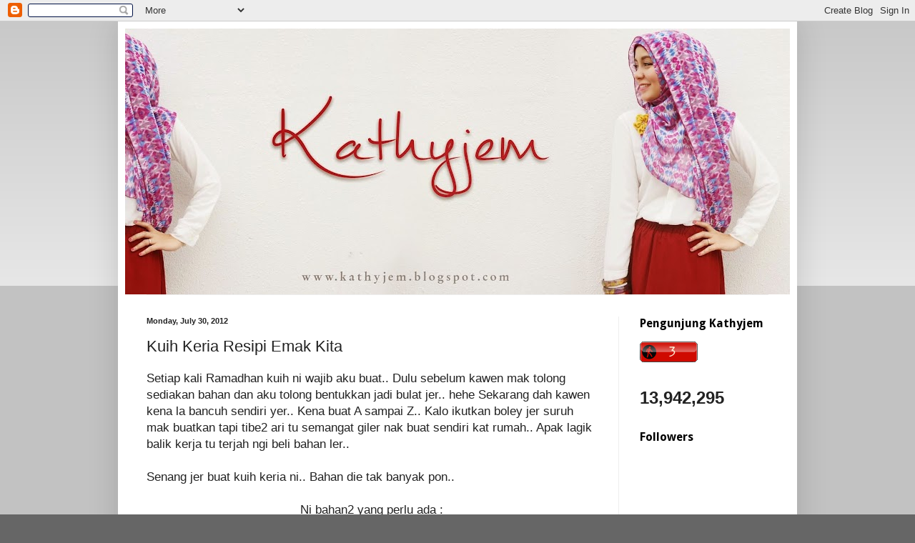

--- FILE ---
content_type: text/html; charset=UTF-8
request_url: https://kathyjem.blogspot.com/2012/07/kuih-keria-resipi-emak-kita.html?showComment=1368437801117
body_size: 26316
content:
<!DOCTYPE html>
<html class='v2' dir='ltr' lang='en'>
<head>
<link href='https://www.blogger.com/static/v1/widgets/335934321-css_bundle_v2.css' rel='stylesheet' type='text/css'/>
<meta content='width=1100' name='viewport'/>
<meta content='text/html; charset=UTF-8' http-equiv='Content-Type'/>
<meta content='blogger' name='generator'/>
<link href='https://kathyjem.blogspot.com/favicon.ico' rel='icon' type='image/x-icon'/>
<link href='http://kathyjem.blogspot.com/2012/07/kuih-keria-resipi-emak-kita.html' rel='canonical'/>
<link rel="alternate" type="application/atom+xml" title="kathyjem - Atom" href="https://kathyjem.blogspot.com/feeds/posts/default" />
<link rel="alternate" type="application/rss+xml" title="kathyjem - RSS" href="https://kathyjem.blogspot.com/feeds/posts/default?alt=rss" />
<link rel="service.post" type="application/atom+xml" title="kathyjem - Atom" href="https://www.blogger.com/feeds/5004466472050103161/posts/default" />

<link rel="alternate" type="application/atom+xml" title="kathyjem - Atom" href="https://kathyjem.blogspot.com/feeds/3937769190920271934/comments/default" />
<!--Can't find substitution for tag [blog.ieCssRetrofitLinks]-->
<link href='https://blogger.googleusercontent.com/img/b/R29vZ2xl/AVvXsEjXRcbiyAPp-pjc_caADa9Ct4zsLx4oEL4RywV-0qSTiqDT2RbxLzr5e7vVjQf5REgctJOyTUM6wxGkJq4ELVAKBjI1eftH-4DYxt64ZDWXvOFOlXYesjxNBysM3BNgHGOBBVzTe2_pSBA/s1600/DSC_0323+blog.jpg' rel='image_src'/>
<meta content='http://kathyjem.blogspot.com/2012/07/kuih-keria-resipi-emak-kita.html' property='og:url'/>
<meta content='Kuih Keria Resipi Emak Kita' property='og:title'/>
<meta content='Setiap kali Ramadhan kuih ni wajib aku buat.. Dulu sebelum kawen mak tolong sediakan bahan dan aku tolong bentukkan jadi bulat jer.. hehe Se...' property='og:description'/>
<meta content='https://blogger.googleusercontent.com/img/b/R29vZ2xl/AVvXsEjXRcbiyAPp-pjc_caADa9Ct4zsLx4oEL4RywV-0qSTiqDT2RbxLzr5e7vVjQf5REgctJOyTUM6wxGkJq4ELVAKBjI1eftH-4DYxt64ZDWXvOFOlXYesjxNBysM3BNgHGOBBVzTe2_pSBA/w1200-h630-p-k-no-nu/DSC_0323+blog.jpg' property='og:image'/>
<title>kathyjem: Kuih Keria Resipi Emak Kita</title>
<style type='text/css'>@font-face{font-family:'Allerta Stencil';font-style:normal;font-weight:400;font-display:swap;src:url(//fonts.gstatic.com/s/allertastencil/v24/HTx0L209KT-LmIE9N7OR6eiycOe1_Db29XP-vA.woff2)format('woff2');unicode-range:U+0000-00FF,U+0131,U+0152-0153,U+02BB-02BC,U+02C6,U+02DA,U+02DC,U+0304,U+0308,U+0329,U+2000-206F,U+20AC,U+2122,U+2191,U+2193,U+2212,U+2215,U+FEFF,U+FFFD;}@font-face{font-family:'Droid Sans';font-style:normal;font-weight:700;font-display:swap;src:url(//fonts.gstatic.com/s/droidsans/v19/SlGWmQWMvZQIdix7AFxXmMh3eDs1ZyHKpWg.woff2)format('woff2');unicode-range:U+0000-00FF,U+0131,U+0152-0153,U+02BB-02BC,U+02C6,U+02DA,U+02DC,U+0304,U+0308,U+0329,U+2000-206F,U+20AC,U+2122,U+2191,U+2193,U+2212,U+2215,U+FEFF,U+FFFD;}</style>
<style id='page-skin-1' type='text/css'><!--
/*
-----------------------------------------------
Blogger Template Style
Name:     Simple
Designer: Blogger
URL:      www.blogger.com
----------------------------------------------- */
/* Content
----------------------------------------------- */
body {
font: normal normal 15px Arial, Tahoma, Helvetica, FreeSans, sans-serif;
color: #222222;
background: #666666 none repeat scroll top left;
padding: 0 40px 40px 40px;
}
html body .region-inner {
min-width: 0;
max-width: 100%;
width: auto;
}
h2 {
font-size: 22px;
}
a:link {
text-decoration:none;
color: #cc0000;
}
a:visited {
text-decoration:none;
color: #cc0000;
}
a:hover {
text-decoration:underline;
color: #cc0000;
}
.body-fauxcolumn-outer .fauxcolumn-inner {
background: transparent url(https://resources.blogblog.com/blogblog/data/1kt/simple/body_gradient_tile_light.png) repeat scroll top left;
_background-image: none;
}
.body-fauxcolumn-outer .cap-top {
position: absolute;
z-index: 1;
height: 400px;
width: 100%;
}
.body-fauxcolumn-outer .cap-top .cap-left {
width: 100%;
background: transparent url(https://resources.blogblog.com/blogblog/data/1kt/simple/gradients_light.png) repeat-x scroll top left;
_background-image: none;
}
.content-outer {
-moz-box-shadow: 0 0 40px rgba(0, 0, 0, .15);
-webkit-box-shadow: 0 0 5px rgba(0, 0, 0, .15);
-goog-ms-box-shadow: 0 0 10px #333333;
box-shadow: 0 0 40px rgba(0, 0, 0, .15);
margin-bottom: 1px;
}
.content-inner {
padding: 10px 10px;
}
.content-inner {
background-color: #ffffff;
}
/* Header
----------------------------------------------- */
.header-outer {
background: transparent none repeat-x scroll 0 -400px;
_background-image: none;
}
.Header h1 {
font: normal normal 30px Allerta Stencil;
color: #990000;
text-shadow: -1px -1px 1px rgba(0, 0, 0, .2);
}
.Header h1 a {
color: #990000;
}
.Header .description {
font-size: 140%;
color: #777777;
}
.header-inner .Header .titlewrapper {
padding: 22px 30px;
}
.header-inner .Header .descriptionwrapper {
padding: 0 30px;
}
/* Tabs
----------------------------------------------- */
.tabs-inner .section:first-child {
border-top: 1px solid #eeeeee;
}
.tabs-inner .section:first-child ul {
margin-top: -1px;
border-top: 1px solid #eeeeee;
border-left: 0 solid #eeeeee;
border-right: 0 solid #eeeeee;
}
.tabs-inner .widget ul {
background: #f5f5f5 url(https://resources.blogblog.com/blogblog/data/1kt/simple/gradients_light.png) repeat-x scroll 0 -800px;
_background-image: none;
border-bottom: 1px solid #eeeeee;
margin-top: 0;
margin-left: -30px;
margin-right: -30px;
}
.tabs-inner .widget li a {
display: inline-block;
padding: .6em 1em;
font: normal normal 14px Impact, sans-serif;
color: #999999;
border-left: 1px solid #ffffff;
border-right: 1px solid #eeeeee;
}
.tabs-inner .widget li:first-child a {
border-left: none;
}
.tabs-inner .widget li.selected a, .tabs-inner .widget li a:hover {
color: #000000;
background-color: #eeeeee;
text-decoration: none;
}
/* Columns
----------------------------------------------- */
.main-outer {
border-top: 0 solid #eeeeee;
}
.fauxcolumn-left-outer .fauxcolumn-inner {
border-right: 1px solid #eeeeee;
}
.fauxcolumn-right-outer .fauxcolumn-inner {
border-left: 1px solid #eeeeee;
}
/* Headings
----------------------------------------------- */
div.widget > h2,
div.widget h2.title {
margin: 0 0 1em 0;
font: normal bold 16px Droid Sans;
color: #000000;
}
/* Widgets
----------------------------------------------- */
.widget .zippy {
color: #444444;
text-shadow: 2px 2px 1px rgba(0, 0, 0, .1);
}
.widget .popular-posts ul {
list-style: none;
}
/* Posts
----------------------------------------------- */
h2.date-header {
font: normal bold 11px Arial, Tahoma, Helvetica, FreeSans, sans-serif;
}
.date-header span {
background-color: transparent;
color: #222222;
padding: inherit;
letter-spacing: inherit;
margin: inherit;
}
.main-inner {
padding-top: 30px;
padding-bottom: 30px;
}
.main-inner .column-center-inner {
padding: 0 15px;
}
.main-inner .column-center-inner .section {
margin: 0 15px;
}
.post {
margin: 0 0 25px 0;
}
h3.post-title, .comments h4 {
font: normal normal 22px Impact, sans-serif;
margin: .75em 0 0;
}
.post-body {
font-size: 110%;
line-height: 1.4;
position: relative;
}
.post-body img, .post-body .tr-caption-container, .Profile img, .Image img,
.BlogList .item-thumbnail img {
padding: 2px;
background: #ffffff;
border: 1px solid #eeeeee;
-moz-box-shadow: 1px 1px 5px rgba(0, 0, 0, .1);
-webkit-box-shadow: 1px 1px 5px rgba(0, 0, 0, .1);
box-shadow: 1px 1px 5px rgba(0, 0, 0, .1);
}
.post-body img, .post-body .tr-caption-container {
padding: 5px;
}
.post-body .tr-caption-container {
color: #222222;
}
.post-body .tr-caption-container img {
padding: 0;
background: transparent;
border: none;
-moz-box-shadow: 0 0 0 rgba(0, 0, 0, .1);
-webkit-box-shadow: 0 0 0 rgba(0, 0, 0, .1);
box-shadow: 0 0 0 rgba(0, 0, 0, .1);
}
.post-header {
margin: 0 0 1.5em;
line-height: 1.6;
font-size: 90%;
}
.post-footer {
margin: 20px -2px 0;
padding: 5px 10px;
color: #666666;
background-color: #f9f9f9;
border-bottom: 1px solid #eeeeee;
line-height: 1.6;
font-size: 90%;
}
#comments .comment-author {
padding-top: 1.5em;
border-top: 1px solid #eeeeee;
background-position: 0 1.5em;
}
#comments .comment-author:first-child {
padding-top: 0;
border-top: none;
}
.avatar-image-container {
margin: .2em 0 0;
}
#comments .avatar-image-container img {
border: 1px solid #eeeeee;
}
/* Comments
----------------------------------------------- */
.comments .comments-content .icon.blog-author {
background-repeat: no-repeat;
background-image: url([data-uri]);
}
.comments .comments-content .loadmore a {
border-top: 1px solid #444444;
border-bottom: 1px solid #444444;
}
.comments .comment-thread.inline-thread {
background-color: #f9f9f9;
}
.comments .continue {
border-top: 2px solid #444444;
}
/* Accents
---------------------------------------------- */
.section-columns td.columns-cell {
border-left: 1px solid #eeeeee;
}
.blog-pager {
background: transparent none no-repeat scroll top center;
}
.blog-pager-older-link, .home-link,
.blog-pager-newer-link {
background-color: #ffffff;
padding: 5px;
}
.footer-outer {
border-top: 0 dashed #bbbbbb;
}
/* Mobile
----------------------------------------------- */
body.mobile  {
background-size: auto;
}
.mobile .body-fauxcolumn-outer {
background: transparent none repeat scroll top left;
}
.mobile .body-fauxcolumn-outer .cap-top {
background-size: 100% auto;
}
.mobile .content-outer {
-webkit-box-shadow: 0 0 3px rgba(0, 0, 0, .15);
box-shadow: 0 0 3px rgba(0, 0, 0, .15);
}
.mobile .tabs-inner .widget ul {
margin-left: 0;
margin-right: 0;
}
.mobile .post {
margin: 0;
}
.mobile .main-inner .column-center-inner .section {
margin: 0;
}
.mobile .date-header span {
padding: 0.1em 10px;
margin: 0 -10px;
}
.mobile h3.post-title {
margin: 0;
}
.mobile .blog-pager {
background: transparent none no-repeat scroll top center;
}
.mobile .footer-outer {
border-top: none;
}
.mobile .main-inner, .mobile .footer-inner {
background-color: #ffffff;
}
.mobile-index-contents {
color: #222222;
}
.mobile-link-button {
background-color: #cc0000;
}
.mobile-link-button a:link, .mobile-link-button a:visited {
color: #ffffff;
}
.mobile .tabs-inner .section:first-child {
border-top: none;
}
.mobile .tabs-inner .PageList .widget-content {
background-color: #eeeeee;
color: #000000;
border-top: 1px solid #eeeeee;
border-bottom: 1px solid #eeeeee;
}
.mobile .tabs-inner .PageList .widget-content .pagelist-arrow {
border-left: 1px solid #eeeeee;
}

--></style>
<style id='template-skin-1' type='text/css'><!--
body {
min-width: 950px;
}
.content-outer, .content-fauxcolumn-outer, .region-inner {
min-width: 950px;
max-width: 950px;
_width: 950px;
}
.main-inner .columns {
padding-left: 0;
padding-right: 240px;
}
.main-inner .fauxcolumn-center-outer {
left: 0;
right: 240px;
/* IE6 does not respect left and right together */
_width: expression(this.parentNode.offsetWidth -
parseInt("0") -
parseInt("240px") + 'px');
}
.main-inner .fauxcolumn-left-outer {
width: 0;
}
.main-inner .fauxcolumn-right-outer {
width: 240px;
}
.main-inner .column-left-outer {
width: 0;
right: 100%;
margin-left: -0;
}
.main-inner .column-right-outer {
width: 240px;
margin-right: -240px;
}
#layout {
min-width: 0;
}
#layout .content-outer {
min-width: 0;
width: 800px;
}
#layout .region-inner {
min-width: 0;
width: auto;
}
body#layout div.add_widget {
padding: 8px;
}
body#layout div.add_widget a {
margin-left: 32px;
}
--></style>
<link href='https://www.blogger.com/dyn-css/authorization.css?targetBlogID=5004466472050103161&amp;zx=256f16be-373d-41e3-a7d1-267eea4eded0' media='none' onload='if(media!=&#39;all&#39;)media=&#39;all&#39;' rel='stylesheet'/><noscript><link href='https://www.blogger.com/dyn-css/authorization.css?targetBlogID=5004466472050103161&amp;zx=256f16be-373d-41e3-a7d1-267eea4eded0' rel='stylesheet'/></noscript>
<meta name='google-adsense-platform-account' content='ca-host-pub-1556223355139109'/>
<meta name='google-adsense-platform-domain' content='blogspot.com'/>

</head>
<body class='loading variant-pale'>
<div class='navbar section' id='navbar' name='Navbar'><div class='widget Navbar' data-version='1' id='Navbar1'><script type="text/javascript">
    function setAttributeOnload(object, attribute, val) {
      if(window.addEventListener) {
        window.addEventListener('load',
          function(){ object[attribute] = val; }, false);
      } else {
        window.attachEvent('onload', function(){ object[attribute] = val; });
      }
    }
  </script>
<div id="navbar-iframe-container"></div>
<script type="text/javascript" src="https://apis.google.com/js/platform.js"></script>
<script type="text/javascript">
      gapi.load("gapi.iframes:gapi.iframes.style.bubble", function() {
        if (gapi.iframes && gapi.iframes.getContext) {
          gapi.iframes.getContext().openChild({
              url: 'https://www.blogger.com/navbar/5004466472050103161?po\x3d3937769190920271934\x26origin\x3dhttps://kathyjem.blogspot.com',
              where: document.getElementById("navbar-iframe-container"),
              id: "navbar-iframe"
          });
        }
      });
    </script><script type="text/javascript">
(function() {
var script = document.createElement('script');
script.type = 'text/javascript';
script.src = '//pagead2.googlesyndication.com/pagead/js/google_top_exp.js';
var head = document.getElementsByTagName('head')[0];
if (head) {
head.appendChild(script);
}})();
</script>
</div></div>
<div class='body-fauxcolumns'>
<div class='fauxcolumn-outer body-fauxcolumn-outer'>
<div class='cap-top'>
<div class='cap-left'></div>
<div class='cap-right'></div>
</div>
<div class='fauxborder-left'>
<div class='fauxborder-right'></div>
<div class='fauxcolumn-inner'>
</div>
</div>
<div class='cap-bottom'>
<div class='cap-left'></div>
<div class='cap-right'></div>
</div>
</div>
</div>
<div class='content'>
<div class='content-fauxcolumns'>
<div class='fauxcolumn-outer content-fauxcolumn-outer'>
<div class='cap-top'>
<div class='cap-left'></div>
<div class='cap-right'></div>
</div>
<div class='fauxborder-left'>
<div class='fauxborder-right'></div>
<div class='fauxcolumn-inner'>
</div>
</div>
<div class='cap-bottom'>
<div class='cap-left'></div>
<div class='cap-right'></div>
</div>
</div>
</div>
<div class='content-outer'>
<div class='content-cap-top cap-top'>
<div class='cap-left'></div>
<div class='cap-right'></div>
</div>
<div class='fauxborder-left content-fauxborder-left'>
<div class='fauxborder-right content-fauxborder-right'></div>
<div class='content-inner'>
<header>
<div class='header-outer'>
<div class='header-cap-top cap-top'>
<div class='cap-left'></div>
<div class='cap-right'></div>
</div>
<div class='fauxborder-left header-fauxborder-left'>
<div class='fauxborder-right header-fauxborder-right'></div>
<div class='region-inner header-inner'>
<div class='header section' id='header' name='Header'><div class='widget Header' data-version='1' id='Header1'>
<div id='header-inner'>
<a href='https://kathyjem.blogspot.com/' style='display: block'>
<img alt='kathyjem' height='372px; ' id='Header1_headerimg' src='https://blogger.googleusercontent.com/img/b/R29vZ2xl/AVvXsEjvmfRztWY5k_DbhQGuVnIE8XcZoF3Sm3AYrLsvnVTVtWNpPDmxadhHaXyohXjfaN9yo7MhB9-ulbKN46ucvo2UdysB06wCsHxGO6FkCqvJtrjGlwllfcsFOe244g2oYsG2p0tF4CmS84Rx/s930/IMG_4140+header.jpg' style='display: block' width='930px; '/>
</a>
</div>
</div></div>
</div>
</div>
<div class='header-cap-bottom cap-bottom'>
<div class='cap-left'></div>
<div class='cap-right'></div>
</div>
</div>
</header>
<div class='tabs-outer'>
<div class='tabs-cap-top cap-top'>
<div class='cap-left'></div>
<div class='cap-right'></div>
</div>
<div class='fauxborder-left tabs-fauxborder-left'>
<div class='fauxborder-right tabs-fauxborder-right'></div>
<div class='region-inner tabs-inner'>
<div class='tabs section' id='crosscol' name='Cross-Column'><div class='widget HTML' data-version='1' id='HTML4'>
<h2 class='title'>Klik Yer!! Mekasih...</h2>
<div class='widget-content'>
<!-- nuffnang -->
<script type="text/javascript">
nuffnang_bid = "7c78733488a4d94e786d01e0884a6ad6";
</script>
<script type="text/javascript" src="//synad2.nuffnang.com.my/k.js"></script>
<!-- nuffnang-->
</div>
<div class='clear'></div>
</div></div>
<div class='tabs no-items section' id='crosscol-overflow' name='Cross-Column 2'></div>
</div>
</div>
<div class='tabs-cap-bottom cap-bottom'>
<div class='cap-left'></div>
<div class='cap-right'></div>
</div>
</div>
<div class='main-outer'>
<div class='main-cap-top cap-top'>
<div class='cap-left'></div>
<div class='cap-right'></div>
</div>
<div class='fauxborder-left main-fauxborder-left'>
<div class='fauxborder-right main-fauxborder-right'></div>
<div class='region-inner main-inner'>
<div class='columns fauxcolumns'>
<div class='fauxcolumn-outer fauxcolumn-center-outer'>
<div class='cap-top'>
<div class='cap-left'></div>
<div class='cap-right'></div>
</div>
<div class='fauxborder-left'>
<div class='fauxborder-right'></div>
<div class='fauxcolumn-inner'>
</div>
</div>
<div class='cap-bottom'>
<div class='cap-left'></div>
<div class='cap-right'></div>
</div>
</div>
<div class='fauxcolumn-outer fauxcolumn-left-outer'>
<div class='cap-top'>
<div class='cap-left'></div>
<div class='cap-right'></div>
</div>
<div class='fauxborder-left'>
<div class='fauxborder-right'></div>
<div class='fauxcolumn-inner'>
</div>
</div>
<div class='cap-bottom'>
<div class='cap-left'></div>
<div class='cap-right'></div>
</div>
</div>
<div class='fauxcolumn-outer fauxcolumn-right-outer'>
<div class='cap-top'>
<div class='cap-left'></div>
<div class='cap-right'></div>
</div>
<div class='fauxborder-left'>
<div class='fauxborder-right'></div>
<div class='fauxcolumn-inner'>
</div>
</div>
<div class='cap-bottom'>
<div class='cap-left'></div>
<div class='cap-right'></div>
</div>
</div>
<!-- corrects IE6 width calculation -->
<div class='columns-inner'>
<div class='column-center-outer'>
<div class='column-center-inner'>
<div class='main section' id='main' name='Main'><div class='widget Blog' data-version='1' id='Blog1'>
<div class='blog-posts hfeed'>

          <div class="date-outer">
        
<h2 class='date-header'><span>Monday, July 30, 2012</span></h2>

          <div class="date-posts">
        
<div class='post-outer'>
<div class='post hentry uncustomized-post-template' itemprop='blogPost' itemscope='itemscope' itemtype='http://schema.org/BlogPosting'>
<meta content='https://blogger.googleusercontent.com/img/b/R29vZ2xl/AVvXsEjXRcbiyAPp-pjc_caADa9Ct4zsLx4oEL4RywV-0qSTiqDT2RbxLzr5e7vVjQf5REgctJOyTUM6wxGkJq4ELVAKBjI1eftH-4DYxt64ZDWXvOFOlXYesjxNBysM3BNgHGOBBVzTe2_pSBA/s1600/DSC_0323+blog.jpg' itemprop='image_url'/>
<meta content='5004466472050103161' itemprop='blogId'/>
<meta content='3937769190920271934' itemprop='postId'/>
<a name='3937769190920271934'></a>
<h3 class='post-title entry-title' itemprop='name'>
Kuih Keria Resipi Emak Kita
</h3>
<div class='post-header'>
<div class='post-header-line-1'></div>
</div>
<div class='post-body entry-content' id='post-body-3937769190920271934' itemprop='description articleBody'>
Setiap kali Ramadhan kuih ni wajib aku buat.. Dulu sebelum kawen mak tolong sediakan bahan dan aku tolong bentukkan jadi bulat jer.. hehe Sekarang dah kawen kena la bancuh sendiri yer.. Kena buat A sampai Z.. Kalo ikutkan boley jer suruh mak buatkan tapi tibe2 ari tu semangat giler nak buat sendiri kat rumah.. Apak lagik balik kerja tu terjah ngi beli bahan ler..<br />
<br />
Senang jer buat kuih keria ni.. Bahan die tak banyak pon..<br />
<br />
<div style="text-align: center;">
Ni bahan2 yang perlu ada : </div>
<div class="separator" style="clear: both; text-align: center;">
3 biji ubi keledek</div>
<div class="separator" style="clear: both; text-align: center;">
Sedikit garam
              </div>
<div class="separator" style="clear: both; text-align: center;">
Air secukupnya untuk merebus</div>
<div class="separator" style="clear: both; text-align: center;">
1 cawan tepung gandum</div>
<div class="separator" style="clear: both; text-align: center;">
3 sudu gula dan air</div>
<div class="separator" style="clear: both; text-align: center;">
</div>
<br />
<div class="separator" style="clear: both; text-align: center;">
<a href="https://blogger.googleusercontent.com/img/b/R29vZ2xl/AVvXsEjXRcbiyAPp-pjc_caADa9Ct4zsLx4oEL4RywV-0qSTiqDT2RbxLzr5e7vVjQf5REgctJOyTUM6wxGkJq4ELVAKBjI1eftH-4DYxt64ZDWXvOFOlXYesjxNBysM3BNgHGOBBVzTe2_pSBA/s1600/DSC_0323+blog.jpg" style="margin-left: 1em; margin-right: 1em;"><img border="0" src="https://blogger.googleusercontent.com/img/b/R29vZ2xl/AVvXsEjXRcbiyAPp-pjc_caADa9Ct4zsLx4oEL4RywV-0qSTiqDT2RbxLzr5e7vVjQf5REgctJOyTUM6wxGkJq4ELVAKBjI1eftH-4DYxt64ZDWXvOFOlXYesjxNBysM3BNgHGOBBVzTe2_pSBA/s1600/DSC_0323+blog.jpg" /></a></div>
Okey mari kite tengok cara2 membuatnye.. Cewah! Kuih Keria boley la ko berlagakkan cer kuih yang lain... hahahaha Hampeh! ;P <br />
<br />
Mula sekali rebus  ubi keledek bersama sedikit garam hingga empuk.. Setelah empuk, toskan seketika. .<br />
<br />
<div class="separator" style="clear: both; text-align: center;">
<a href="https://blogger.googleusercontent.com/img/b/R29vZ2xl/AVvXsEg4W5PAWRgEemnxZLkaUf4TrK11_ONuLCSqJhvkRrVkzijC_JVlXz4GAQX71GvBi19GW_Ss6wrX2ajq32i61maWdWXtywp3I34Y3Yen58PiXeT89C90bnxc5AlEC4sOJ_9qbfM85qcXWv4/s1600/DSC_0329+blog.jpg" imageanchor="1" style="margin-left: 1em; margin-right: 1em;"><img border="0" src="https://blogger.googleusercontent.com/img/b/R29vZ2xl/AVvXsEg4W5PAWRgEemnxZLkaUf4TrK11_ONuLCSqJhvkRrVkzijC_JVlXz4GAQX71GvBi19GW_Ss6wrX2ajq32i61maWdWXtywp3I34Y3Yen58PiXeT89C90bnxc5AlEC4sOJ_9qbfM85qcXWv4/s1600/DSC_0329+blog.jpg" /></a></div>
Masukkan ubi kentang yg masih panas kedalam mangkuk dan lenyek hingga halus.<br />
<br />
<div class="separator" style="clear: both; text-align: center;">
<a href="https://blogger.googleusercontent.com/img/b/R29vZ2xl/AVvXsEj0A4sgkc7ELrIjWNoMd7whJo1-WCFWXTv5XlfTKaCLAlNy0OjAeN5Qf5ZjkY4Ee8q2i_qyVbGLRGharqrLRseFvpu9wjJhYe-YdB97I92QkXln8wwMeThM-QuoaOOvR3oG-kIUQaKqAGo/s1600/DSC_0339+blog.jpg" imageanchor="1" style="margin-left: 1em; margin-right: 1em;"><img border="0" src="https://blogger.googleusercontent.com/img/b/R29vZ2xl/AVvXsEj0A4sgkc7ELrIjWNoMd7whJo1-WCFWXTv5XlfTKaCLAlNy0OjAeN5Qf5ZjkY4Ee8q2i_qyVbGLRGharqrLRseFvpu9wjJhYe-YdB97I92QkXln8wwMeThM-QuoaOOvR3oG-kIUQaKqAGo/s1600/DSC_0339+blog.jpg" /></a></div>
Masukkan tepung sedikit demi sedikit dan uli.. Hati2 ubi keledek masih panas.. <br />
<br />
Kuih akan melekat sedikit ditangan, korang jangan risau dan jangan tambah tepung, 
nanti kuih jadi keras.. <br />
<br />
<div class="separator" style="clear: both; text-align: center;">
<a href="https://blogger.googleusercontent.com/img/b/R29vZ2xl/AVvXsEgXqhPTxwrSOagcnnTFTd76aablVrRrqZGXzcRIvT5Hq8FQn9aViy_9RsF1Qs-MqBrlR6LidMWVkYlovsI8f7lQYFoLY9Lc39Ju35n0QJiX6XfDGtjkovqpgXIWGYj3ZUJBbqHN66GzLoQ/s1600/DSC_0348+blog.jpg" imageanchor="1" style="margin-left: 1em; margin-right: 1em;"><img border="0" src="https://blogger.googleusercontent.com/img/b/R29vZ2xl/AVvXsEgXqhPTxwrSOagcnnTFTd76aablVrRrqZGXzcRIvT5Hq8FQn9aViy_9RsF1Qs-MqBrlR6LidMWVkYlovsI8f7lQYFoLY9Lc39Ju35n0QJiX6XfDGtjkovqpgXIWGYj3ZUJBbqHN66GzLoQ/s1600/DSC_0348+blog.jpg" /></a></div>
Buatlah  bentuk  seperti  gelang.. Chumel tak bentuk gelang i buat.. hehehe <br />
<br />
<div class="separator" style="clear: both; text-align: center;">
<a href="https://blogger.googleusercontent.com/img/b/R29vZ2xl/AVvXsEjOsb5AZjLo4yuoQuaeTpkIpIxx77u3E8AdErC_ag3MLLDa4cS-U4nZKFT6Nv0GndiykyJgK8QsEtis-mKNnfqTRWonJuJWfjyb0tC9rcb00Ist-gRkKCKZ7EN0Tig95eRItRpI_YQXmfI/s1600/DSC_0350+blog.jpg" imageanchor="1" style="margin-left: 1em; margin-right: 1em;"><img border="0" src="https://blogger.googleusercontent.com/img/b/R29vZ2xl/AVvXsEjOsb5AZjLo4yuoQuaeTpkIpIxx77u3E8AdErC_ag3MLLDa4cS-U4nZKFT6Nv0GndiykyJgK8QsEtis-mKNnfqTRWonJuJWfjyb0tC9rcb00Ist-gRkKCKZ7EN0Tig95eRItRpI_YQXmfI/s1600/DSC_0350+blog.jpg" /></a></div>
Dan goreng... Goreng hingga kekuningan dan balikkan untuk 
masakkan yang sebelah lagi.. Jangan kerap balik2kan kuih takut hancur nanti..<br />
<br />
Dah masak, toskan seketika dan tunggu hingga kuih tu sejuk..<br />
<br />
<b>Untuk sira gula : - </b>masukkan gula dan air kedalam kuali dengan api perlahan.. Kacau hingga pekat..<br />
<br />
Setelah gula jadi pekat, masukkan kuih keria yang siap digoreng tadi dan kacau seketika hingga bersalut semua kuih degan gula..<br />
<br />
<div class="separator" style="clear: both; text-align: center;">
<a href="https://blogger.googleusercontent.com/img/b/R29vZ2xl/AVvXsEiC3SqO50v34CpF95iSpkQctly_xc851BwfGt5SBruIl9GseqMMhVtvxQtg77cJAEocAF8PsGQrKW0RcU0bsMQnaBbmVgB5GLuLb4fr8xoh-NrwXs-0T0KwvKWxZyeDLYg-mNI3L0qkHJQ/s1600/DSC_0363+blog.jpg" imageanchor="1" style="margin-left: 1em; margin-right: 1em;"><img border="0" src="https://blogger.googleusercontent.com/img/b/R29vZ2xl/AVvXsEiC3SqO50v34CpF95iSpkQctly_xc851BwfGt5SBruIl9GseqMMhVtvxQtg77cJAEocAF8PsGQrKW0RcU0bsMQnaBbmVgB5GLuLb4fr8xoh-NrwXs-0T0KwvKWxZyeDLYg-mNI3L0qkHJQ/s1600/DSC_0363+blog.jpg" /></a></div>
Siap sedia untuk dihidang.. Senang kan.. Selamat mencuba... =)<br />
<br />
<div style="color: #cc0000;">
piece : kathyjem</div>
<div style='clear: both;'></div>
</div>
<div class='post-footer'>
<div class='post-footer-line post-footer-line-1'>
<span class='post-author vcard'>
Posted by
<span class='fn' itemprop='author' itemscope='itemscope' itemtype='http://schema.org/Person'>
<meta content='https://www.blogger.com/profile/18072297520349425480' itemprop='url'/>
<a class='g-profile' href='https://www.blogger.com/profile/18072297520349425480' rel='author' title='author profile'>
<span itemprop='name'>kathy jem</span>
</a>
</span>
</span>
<span class='post-timestamp'>
at
<meta content='http://kathyjem.blogspot.com/2012/07/kuih-keria-resipi-emak-kita.html' itemprop='url'/>
<a class='timestamp-link' href='https://kathyjem.blogspot.com/2012/07/kuih-keria-resipi-emak-kita.html' rel='bookmark' title='permanent link'><abbr class='published' itemprop='datePublished' title='2012-07-30T14:22:00+08:00'>Monday, July 30, 2012</abbr></a>
</span>
<span class='post-comment-link'>
</span>
<span class='post-icons'>
<span class='item-control blog-admin pid-1322352480'>
<a href='https://www.blogger.com/post-edit.g?blogID=5004466472050103161&postID=3937769190920271934&from=pencil' title='Edit Post'>
<img alt='' class='icon-action' height='18' src='https://resources.blogblog.com/img/icon18_edit_allbkg.gif' width='18'/>
</a>
</span>
</span>
<div class='post-share-buttons goog-inline-block'>
</div>
</div>
<div class='post-footer-line post-footer-line-2'>
<span class='post-labels'>
</span>
</div>
<div class='post-footer-line post-footer-line-3'>
<span class='post-location'>
</span>
</div>
</div>
</div>
<div class='comments' id='comments'>
<a name='comments'></a>
<h4>17 comments:</h4>
<div id='Blog1_comments-block-wrapper'>
<dl class='avatar-comment-indent' id='comments-block'>
<dt class='comment-author ' id='c8186164406333501857'>
<a name='c8186164406333501857'></a>
<div class="avatar-image-container vcard"><span dir="ltr"><a href="https://www.blogger.com/profile/02672495008372511100" target="" rel="nofollow" onclick="" class="avatar-hovercard" id="av-8186164406333501857-02672495008372511100"><img src="https://resources.blogblog.com/img/blank.gif" width="35" height="35" class="delayLoad" style="display: none;" longdesc="//blogger.googleusercontent.com/img/b/R29vZ2xl/AVvXsEhoJMslgxskwTSrDw3u9PXTYRsGNoCE2W1pqxS_WvXcCq8GAtdCez_-J_m-XJCkAu4J9uvrcY0VPCQMR4F_X924pgVM6UNkLV9H_ytYHKSfT8Eb_5_sG7ubDo0CxKmE8w/s45-c/387742_192184707539255_100002431822276_394068_1350318063_n+2.BMP" alt="" title=": Capital N :">

<noscript><img src="//blogger.googleusercontent.com/img/b/R29vZ2xl/AVvXsEhoJMslgxskwTSrDw3u9PXTYRsGNoCE2W1pqxS_WvXcCq8GAtdCez_-J_m-XJCkAu4J9uvrcY0VPCQMR4F_X924pgVM6UNkLV9H_ytYHKSfT8Eb_5_sG7ubDo0CxKmE8w/s45-c/387742_192184707539255_100002431822276_394068_1350318063_n+2.BMP" width="35" height="35" class="photo" alt=""></noscript></a></span></div>
<a href='https://www.blogger.com/profile/02672495008372511100' rel='nofollow'>: Capital N :</a>
said...
</dt>
<dd class='comment-body' id='Blog1_cmt-8186164406333501857'>
<p>
utk sira gula..<br /><br />gula tu kene hancur kan ker??
</p>
</dd>
<dd class='comment-footer'>
<span class='comment-timestamp'>
<a href='https://kathyjem.blogspot.com/2012/07/kuih-keria-resipi-emak-kita.html?showComment=1343630104141#c8186164406333501857' title='comment permalink'>
July 30, 2012 at 2:35&#8239;PM
</a>
<span class='item-control blog-admin pid-2018838780'>
<a class='comment-delete' href='https://www.blogger.com/comment/delete/5004466472050103161/8186164406333501857' title='Delete Comment'>
<img src='https://resources.blogblog.com/img/icon_delete13.gif'/>
</a>
</span>
</span>
</dd>
<dt class='comment-author ' id='c4055161738585891394'>
<a name='c4055161738585891394'></a>
<div class="avatar-image-container avatar-stock"><span dir="ltr"><a href="https://www.blogger.com/profile/05488575634542348550" target="" rel="nofollow" onclick="" class="avatar-hovercard" id="av-4055161738585891394-05488575634542348550"><img src="//www.blogger.com/img/blogger_logo_round_35.png" width="35" height="35" alt="" title="Alyza Fisol">

</a></span></div>
<a href='https://www.blogger.com/profile/05488575634542348550' rel='nofollow'>Alyza Fisol</a>
said...
</dt>
<dd class='comment-body' id='Blog1_cmt-4055161738585891394'>
<p>
meh skit...hehehe... :D
</p>
</dd>
<dd class='comment-footer'>
<span class='comment-timestamp'>
<a href='https://kathyjem.blogspot.com/2012/07/kuih-keria-resipi-emak-kita.html?showComment=1343630110196#c4055161738585891394' title='comment permalink'>
July 30, 2012 at 2:35&#8239;PM
</a>
<span class='item-control blog-admin pid-2002577840'>
<a class='comment-delete' href='https://www.blogger.com/comment/delete/5004466472050103161/4055161738585891394' title='Delete Comment'>
<img src='https://resources.blogblog.com/img/icon_delete13.gif'/>
</a>
</span>
</span>
</dd>
<dt class='comment-author blog-author' id='c7642442810578184038'>
<a name='c7642442810578184038'></a>
<div class="avatar-image-container vcard"><span dir="ltr"><a href="https://www.blogger.com/profile/18072297520349425480" target="" rel="nofollow" onclick="" class="avatar-hovercard" id="av-7642442810578184038-18072297520349425480"><img src="https://resources.blogblog.com/img/blank.gif" width="35" height="35" class="delayLoad" style="display: none;" longdesc="//blogger.googleusercontent.com/img/b/R29vZ2xl/AVvXsEjFLIU0YlJNCzytJYhHfqE7DC5Zh4HaJFo0y24xMzKoC8eZt-dGz9ZD5NQdTVyEnAMbZf8P7rA0YoLLJZto-eMQCQiYLGurVTo8zth8iMNkZD6-CouA3n0cJc1-bCmJhtI/s45-c/*" alt="" title="kathy jem">

<noscript><img src="//blogger.googleusercontent.com/img/b/R29vZ2xl/AVvXsEjFLIU0YlJNCzytJYhHfqE7DC5Zh4HaJFo0y24xMzKoC8eZt-dGz9ZD5NQdTVyEnAMbZf8P7rA0YoLLJZto-eMQCQiYLGurVTo8zth8iMNkZD6-CouA3n0cJc1-bCmJhtI/s45-c/*" width="35" height="35" class="photo" alt=""></noscript></a></span></div>
<a href='https://www.blogger.com/profile/18072297520349425480' rel='nofollow'>kathy jem</a>
said...
</dt>
<dd class='comment-body' id='Blog1_cmt-7642442810578184038'>
<p>
Capital N : pakai gula halus..gula tu nnti lama2 dia akan cair dan jadi pekat..dh pekat baru masukkan kuih..
</p>
</dd>
<dd class='comment-footer'>
<span class='comment-timestamp'>
<a href='https://kathyjem.blogspot.com/2012/07/kuih-keria-resipi-emak-kita.html?showComment=1343630611558#c7642442810578184038' title='comment permalink'>
July 30, 2012 at 2:43&#8239;PM
</a>
<span class='item-control blog-admin pid-1322352480'>
<a class='comment-delete' href='https://www.blogger.com/comment/delete/5004466472050103161/7642442810578184038' title='Delete Comment'>
<img src='https://resources.blogblog.com/img/icon_delete13.gif'/>
</a>
</span>
</span>
</dd>
<dt class='comment-author ' id='c692872999674584467'>
<a name='c692872999674584467'></a>
<div class="avatar-image-container avatar-stock"><span dir="ltr"><img src="//resources.blogblog.com/img/blank.gif" width="35" height="35" alt="" title="Anonymous">

</span></div>
Anonymous
said...
</dt>
<dd class='comment-body' id='Blog1_cmt-692872999674584467'>
<p>
cantik betul kuih keria ni..bulat elok..sy buat selalu comot je :)..da boley jual da ni..hee
</p>
</dd>
<dd class='comment-footer'>
<span class='comment-timestamp'>
<a href='https://kathyjem.blogspot.com/2012/07/kuih-keria-resipi-emak-kita.html?showComment=1343631389685#c692872999674584467' title='comment permalink'>
July 30, 2012 at 2:56&#8239;PM
</a>
<span class='item-control blog-admin pid-2120733663'>
<a class='comment-delete' href='https://www.blogger.com/comment/delete/5004466472050103161/692872999674584467' title='Delete Comment'>
<img src='https://resources.blogblog.com/img/icon_delete13.gif'/>
</a>
</span>
</span>
</dd>
<dt class='comment-author ' id='c5524326819824194762'>
<a name='c5524326819824194762'></a>
<div class="avatar-image-container vcard"><span dir="ltr"><a href="https://www.blogger.com/profile/08464674174615241321" target="" rel="nofollow" onclick="" class="avatar-hovercard" id="av-5524326819824194762-08464674174615241321"><img src="https://resources.blogblog.com/img/blank.gif" width="35" height="35" class="delayLoad" style="display: none;" longdesc="//blogger.googleusercontent.com/img/b/R29vZ2xl/AVvXsEgL2qiQXJBC8xT1aAVn81tA3A1Vph5_1MhgmHh5sQ2u1UTvsai5epgMCnj3fj-rdc8IUOf9-UX8e1zWYL1SoIjHx6jX6TKdNAMTlMCgb5paIbuepHlQu_sEAJug9OO7YoU/s45-c/images.jpeg" alt="" title="lovely">

<noscript><img src="//blogger.googleusercontent.com/img/b/R29vZ2xl/AVvXsEgL2qiQXJBC8xT1aAVn81tA3A1Vph5_1MhgmHh5sQ2u1UTvsai5epgMCnj3fj-rdc8IUOf9-UX8e1zWYL1SoIjHx6jX6TKdNAMTlMCgb5paIbuepHlQu_sEAJug9OO7YoU/s45-c/images.jpeg" width="35" height="35" class="photo" alt=""></noscript></a></span></div>
<a href='https://www.blogger.com/profile/08464674174615241321' rel='nofollow'>lovely</a>
said...
</dt>
<dd class='comment-body' id='Blog1_cmt-5524326819824194762'>
<p>
sedapnyer..<br />suka sangat makan kuih ni.<br />tq for resepi.
</p>
</dd>
<dd class='comment-footer'>
<span class='comment-timestamp'>
<a href='https://kathyjem.blogspot.com/2012/07/kuih-keria-resipi-emak-kita.html?showComment=1343631729416#c5524326819824194762' title='comment permalink'>
July 30, 2012 at 3:02&#8239;PM
</a>
<span class='item-control blog-admin pid-1528298070'>
<a class='comment-delete' href='https://www.blogger.com/comment/delete/5004466472050103161/5524326819824194762' title='Delete Comment'>
<img src='https://resources.blogblog.com/img/icon_delete13.gif'/>
</a>
</span>
</span>
</dd>
<dt class='comment-author ' id='c4706117877535964997'>
<a name='c4706117877535964997'></a>
<div class="avatar-image-container vcard"><span dir="ltr"><a href="https://www.blogger.com/profile/16266875718770338314" target="" rel="nofollow" onclick="" class="avatar-hovercard" id="av-4706117877535964997-16266875718770338314"><img src="https://resources.blogblog.com/img/blank.gif" width="35" height="35" class="delayLoad" style="display: none;" longdesc="//1.bp.blogspot.com/-CA6Xr-Vz86k/ZJG6ICB9KLI/AAAAAAABY4c/75PKwmXLh-cbJ7xc1-VbwaKa-vuzZmJgACK4BGAYYCw/s35/471E9479-C3CF-4220-A57F-C58C4CFCB390.jpeg" alt="" title="Dunia Mommy Comel">

<noscript><img src="//1.bp.blogspot.com/-CA6Xr-Vz86k/ZJG6ICB9KLI/AAAAAAABY4c/75PKwmXLh-cbJ7xc1-VbwaKa-vuzZmJgACK4BGAYYCw/s35/471E9479-C3CF-4220-A57F-C58C4CFCB390.jpeg" width="35" height="35" class="photo" alt=""></noscript></a></span></div>
<a href='https://www.blogger.com/profile/16266875718770338314' rel='nofollow'>Dunia Mommy Comel</a>
said...
</dt>
<dd class='comment-body' id='Blog1_cmt-4706117877535964997'>
<p>
Dapnyer tapau kt sini 2 3 biji nk jugk..
</p>
</dd>
<dd class='comment-footer'>
<span class='comment-timestamp'>
<a href='https://kathyjem.blogspot.com/2012/07/kuih-keria-resipi-emak-kita.html?showComment=1343633208181#c4706117877535964997' title='comment permalink'>
July 30, 2012 at 3:26&#8239;PM
</a>
<span class='item-control blog-admin pid-1265223210'>
<a class='comment-delete' href='https://www.blogger.com/comment/delete/5004466472050103161/4706117877535964997' title='Delete Comment'>
<img src='https://resources.blogblog.com/img/icon_delete13.gif'/>
</a>
</span>
</span>
</dd>
<dt class='comment-author ' id='c5664552414646075769'>
<a name='c5664552414646075769'></a>
<div class="avatar-image-container vcard"><span dir="ltr"><a href="https://www.blogger.com/profile/02672495008372511100" target="" rel="nofollow" onclick="" class="avatar-hovercard" id="av-5664552414646075769-02672495008372511100"><img src="https://resources.blogblog.com/img/blank.gif" width="35" height="35" class="delayLoad" style="display: none;" longdesc="//blogger.googleusercontent.com/img/b/R29vZ2xl/AVvXsEhoJMslgxskwTSrDw3u9PXTYRsGNoCE2W1pqxS_WvXcCq8GAtdCez_-J_m-XJCkAu4J9uvrcY0VPCQMR4F_X924pgVM6UNkLV9H_ytYHKSfT8Eb_5_sG7ubDo0CxKmE8w/s45-c/387742_192184707539255_100002431822276_394068_1350318063_n+2.BMP" alt="" title=": Capital N :">

<noscript><img src="//blogger.googleusercontent.com/img/b/R29vZ2xl/AVvXsEhoJMslgxskwTSrDw3u9PXTYRsGNoCE2W1pqxS_WvXcCq8GAtdCez_-J_m-XJCkAu4J9uvrcY0VPCQMR4F_X924pgVM6UNkLV9H_ytYHKSfT8Eb_5_sG7ubDo0CxKmE8w/s45-c/387742_192184707539255_100002431822276_394068_1350318063_n+2.BMP" width="35" height="35" class="photo" alt=""></noscript></a></span></div>
<a href='https://www.blogger.com/profile/02672495008372511100' rel='nofollow'>: Capital N :</a>
said...
</dt>
<dd class='comment-body' id='Blog1_cmt-5664552414646075769'>
<p>
tq kak kathy..<br /><br />bole buat dh nie...<br />hehe
</p>
</dd>
<dd class='comment-footer'>
<span class='comment-timestamp'>
<a href='https://kathyjem.blogspot.com/2012/07/kuih-keria-resipi-emak-kita.html?showComment=1343634552224#c5664552414646075769' title='comment permalink'>
July 30, 2012 at 3:49&#8239;PM
</a>
<span class='item-control blog-admin pid-2018838780'>
<a class='comment-delete' href='https://www.blogger.com/comment/delete/5004466472050103161/5664552414646075769' title='Delete Comment'>
<img src='https://resources.blogblog.com/img/icon_delete13.gif'/>
</a>
</span>
</span>
</dd>
<dt class='comment-author ' id='c4219170196442086496'>
<a name='c4219170196442086496'></a>
<div class="avatar-image-container vcard"><span dir="ltr"><a href="https://www.blogger.com/profile/10992818093263669292" target="" rel="nofollow" onclick="" class="avatar-hovercard" id="av-4219170196442086496-10992818093263669292"><img src="https://resources.blogblog.com/img/blank.gif" width="35" height="35" class="delayLoad" style="display: none;" longdesc="//1.bp.blogspot.com/-nK55h6LOxuA/UBy0qIYKBBI/AAAAAAAAAp4/lALRjtFDPC8/s35/aku.jpg" alt="" title="Mooniqueen">

<noscript><img src="//1.bp.blogspot.com/-nK55h6LOxuA/UBy0qIYKBBI/AAAAAAAAAp4/lALRjtFDPC8/s35/aku.jpg" width="35" height="35" class="photo" alt=""></noscript></a></span></div>
<a href='https://www.blogger.com/profile/10992818093263669292' rel='nofollow'>Mooniqueen</a>
said...
</dt>
<dd class='comment-body' id='Blog1_cmt-4219170196442086496'>
<p>
Memang fav kuih keria. Tp susah nak jumpa org buat keria sedap... Tgk Kathy punya mcm kene dengan tekak MQ je...
</p>
</dd>
<dd class='comment-footer'>
<span class='comment-timestamp'>
<a href='https://kathyjem.blogspot.com/2012/07/kuih-keria-resipi-emak-kita.html?showComment=1343634636812#c4219170196442086496' title='comment permalink'>
July 30, 2012 at 3:50&#8239;PM
</a>
<span class='item-control blog-admin pid-774951309'>
<a class='comment-delete' href='https://www.blogger.com/comment/delete/5004466472050103161/4219170196442086496' title='Delete Comment'>
<img src='https://resources.blogblog.com/img/icon_delete13.gif'/>
</a>
</span>
</span>
</dd>
<dt class='comment-author ' id='c148573325757791139'>
<a name='c148573325757791139'></a>
<div class="avatar-image-container avatar-stock"><span dir="ltr"><a href="https://www.blogger.com/profile/07615511404560350982" target="" rel="nofollow" onclick="" class="avatar-hovercard" id="av-148573325757791139-07615511404560350982"><img src="//www.blogger.com/img/blogger_logo_round_35.png" width="35" height="35" alt="" title="shuhadah Zainol">

</a></span></div>
<a href='https://www.blogger.com/profile/07615511404560350982' rel='nofollow'>shuhadah Zainol</a>
said...
</dt>
<dd class='comment-body' id='Blog1_cmt-148573325757791139'>
<p>
sedapnye..kuih fav kite la... terasa plak nak buat bila tgk kat sini...
</p>
</dd>
<dd class='comment-footer'>
<span class='comment-timestamp'>
<a href='https://kathyjem.blogspot.com/2012/07/kuih-keria-resipi-emak-kita.html?showComment=1343638725332#c148573325757791139' title='comment permalink'>
July 30, 2012 at 4:58&#8239;PM
</a>
<span class='item-control blog-admin pid-445991013'>
<a class='comment-delete' href='https://www.blogger.com/comment/delete/5004466472050103161/148573325757791139' title='Delete Comment'>
<img src='https://resources.blogblog.com/img/icon_delete13.gif'/>
</a>
</span>
</span>
</dd>
<dt class='comment-author ' id='c147927443520948518'>
<a name='c147927443520948518'></a>
<div class="avatar-image-container vcard"><span dir="ltr"><a href="https://www.blogger.com/profile/02949474382406167651" target="" rel="nofollow" onclick="" class="avatar-hovercard" id="av-147927443520948518-02949474382406167651"><img src="https://resources.blogblog.com/img/blank.gif" width="35" height="35" class="delayLoad" style="display: none;" longdesc="//blogger.googleusercontent.com/img/b/R29vZ2xl/AVvXsEhy-Gzq9yicI737CoZvaT9x7oa0LpYq2j7Ayb2IE14QXgPmQAZ7rIXYIYG8fBXhLIGH87mgl5DxLcg6NwZeDlJTAW23AItOyVdXLw3SUYFHQYitTzg4nLlen181bisMkQ/s45-c/310740_218435931549868_100001503878721_618197_652534901_n.jpg" alt="" title="intanloveamir">

<noscript><img src="//blogger.googleusercontent.com/img/b/R29vZ2xl/AVvXsEhy-Gzq9yicI737CoZvaT9x7oa0LpYq2j7Ayb2IE14QXgPmQAZ7rIXYIYG8fBXhLIGH87mgl5DxLcg6NwZeDlJTAW23AItOyVdXLw3SUYFHQYitTzg4nLlen181bisMkQ/s45-c/310740_218435931549868_100001503878721_618197_652534901_n.jpg" width="35" height="35" class="photo" alt=""></noscript></a></span></div>
<a href='https://www.blogger.com/profile/02949474382406167651' rel='nofollow'>intanloveamir</a>
said...
</dt>
<dd class='comment-body' id='Blog1_cmt-147927443520948518'>
<p>
sedapnyerr..tenkiu for the resepi..nti nk try lah ;)))
</p>
</dd>
<dd class='comment-footer'>
<span class='comment-timestamp'>
<a href='https://kathyjem.blogspot.com/2012/07/kuih-keria-resipi-emak-kita.html?showComment=1343715982611#c147927443520948518' title='comment permalink'>
July 31, 2012 at 2:26&#8239;PM
</a>
<span class='item-control blog-admin pid-1875220203'>
<a class='comment-delete' href='https://www.blogger.com/comment/delete/5004466472050103161/147927443520948518' title='Delete Comment'>
<img src='https://resources.blogblog.com/img/icon_delete13.gif'/>
</a>
</span>
</span>
</dd>
<dt class='comment-author ' id='c6987298434560477535'>
<a name='c6987298434560477535'></a>
<div class="avatar-image-container vcard"><span dir="ltr"><a href="https://www.blogger.com/profile/00063299447904312544" target="" rel="nofollow" onclick="" class="avatar-hovercard" id="av-6987298434560477535-00063299447904312544"><img src="https://resources.blogblog.com/img/blank.gif" width="35" height="35" class="delayLoad" style="display: none;" longdesc="//blogger.googleusercontent.com/img/b/R29vZ2xl/AVvXsEh3mNyfJu80Lyq6A3vuk6iyHObLx5OvnqVFhYy5Nr8uODojsnNi4wVqvfKBhffUPesHeAaYGxd3t_uGzA9PEb97hWexb76vgTot0emn9vB5ovhxrz1sX4kTC38Z7tbtfw/s45-c/IMG_20160221_093543.jpg" alt="" title="Chekgu Azrine">

<noscript><img src="//blogger.googleusercontent.com/img/b/R29vZ2xl/AVvXsEh3mNyfJu80Lyq6A3vuk6iyHObLx5OvnqVFhYy5Nr8uODojsnNi4wVqvfKBhffUPesHeAaYGxd3t_uGzA9PEb97hWexb76vgTot0emn9vB5ovhxrz1sX4kTC38Z7tbtfw/s45-c/IMG_20160221_093543.jpg" width="35" height="35" class="photo" alt=""></noscript></a></span></div>
<a href='https://www.blogger.com/profile/00063299447904312544' rel='nofollow'>Chekgu Azrine</a>
said...
</dt>
<dd class='comment-body' id='Blog1_cmt-6987298434560477535'>
<p>
wow..suka jgk keria..nti nk buat jgk..hehe
</p>
</dd>
<dd class='comment-footer'>
<span class='comment-timestamp'>
<a href='https://kathyjem.blogspot.com/2012/07/kuih-keria-resipi-emak-kita.html?showComment=1343733820813#c6987298434560477535' title='comment permalink'>
July 31, 2012 at 7:23&#8239;PM
</a>
<span class='item-control blog-admin pid-1101309996'>
<a class='comment-delete' href='https://www.blogger.com/comment/delete/5004466472050103161/6987298434560477535' title='Delete Comment'>
<img src='https://resources.blogblog.com/img/icon_delete13.gif'/>
</a>
</span>
</span>
</dd>
<dt class='comment-author ' id='c1001470410769712619'>
<a name='c1001470410769712619'></a>
<div class="avatar-image-container avatar-stock"><span dir="ltr"><img src="//resources.blogblog.com/img/blank.gif" width="35" height="35" alt="" title="Anonymous">

</span></div>
Anonymous
said...
</dt>
<dd class='comment-body' id='Blog1_cmt-1001470410769712619'>
<p>
Tk jadi kitaa buattt, lembik lagi pakai 1 cawan tepongg. Tak bleh nak bentuk lansung.
</p>
</dd>
<dd class='comment-footer'>
<span class='comment-timestamp'>
<a href='https://kathyjem.blogspot.com/2012/07/kuih-keria-resipi-emak-kita.html?showComment=1343743227100#c1001470410769712619' title='comment permalink'>
July 31, 2012 at 10:00&#8239;PM
</a>
<span class='item-control blog-admin pid-1681866725'>
<a class='comment-delete' href='https://www.blogger.com/comment/delete/5004466472050103161/1001470410769712619' title='Delete Comment'>
<img src='https://resources.blogblog.com/img/icon_delete13.gif'/>
</a>
</span>
</span>
</dd>
<dt class='comment-author ' id='c8320977845497788782'>
<a name='c8320977845497788782'></a>
<div class="avatar-image-container avatar-stock"><span dir="ltr"><a href="https://www.blogger.com/profile/06351280244481080788" target="" rel="nofollow" onclick="" class="avatar-hovercard" id="av-8320977845497788782-06351280244481080788"><img src="//www.blogger.com/img/blogger_logo_round_35.png" width="35" height="35" alt="" title="Unknown">

</a></span></div>
<a href='https://www.blogger.com/profile/06351280244481080788' rel='nofollow'>Unknown</a>
said...
</dt>
<dd class='comment-body' id='Blog1_cmt-8320977845497788782'>
<p>
Suke sangat kuih ni<br />tq bg resepi
</p>
</dd>
<dd class='comment-footer'>
<span class='comment-timestamp'>
<a href='https://kathyjem.blogspot.com/2012/07/kuih-keria-resipi-emak-kita.html?showComment=1368437686810#c8320977845497788782' title='comment permalink'>
May 13, 2013 at 5:34&#8239;PM
</a>
<span class='item-control blog-admin pid-1977509647'>
<a class='comment-delete' href='https://www.blogger.com/comment/delete/5004466472050103161/8320977845497788782' title='Delete Comment'>
<img src='https://resources.blogblog.com/img/icon_delete13.gif'/>
</a>
</span>
</span>
</dd>
<dt class='comment-author ' id='c3872553688966987073'>
<a name='c3872553688966987073'></a>
<div class="avatar-image-container avatar-stock"><span dir="ltr"><a href="https://www.blogger.com/profile/06351280244481080788" target="" rel="nofollow" onclick="" class="avatar-hovercard" id="av-3872553688966987073-06351280244481080788"><img src="//www.blogger.com/img/blogger_logo_round_35.png" width="35" height="35" alt="" title="Unknown">

</a></span></div>
<a href='https://www.blogger.com/profile/06351280244481080788' rel='nofollow'>Unknown</a>
said...
</dt>
<dd class='comment-body' id='Blog1_cmt-3872553688966987073'>
<p>
Suke sgt kuih ni<br />tq bg resepi 
</p>
</dd>
<dd class='comment-footer'>
<span class='comment-timestamp'>
<a href='https://kathyjem.blogspot.com/2012/07/kuih-keria-resipi-emak-kita.html?showComment=1368437801117#c3872553688966987073' title='comment permalink'>
May 13, 2013 at 5:36&#8239;PM
</a>
<span class='item-control blog-admin pid-1977509647'>
<a class='comment-delete' href='https://www.blogger.com/comment/delete/5004466472050103161/3872553688966987073' title='Delete Comment'>
<img src='https://resources.blogblog.com/img/icon_delete13.gif'/>
</a>
</span>
</span>
</dd>
<dt class='comment-author ' id='c3778178254378766931'>
<a name='c3778178254378766931'></a>
<div class="avatar-image-container vcard"><span dir="ltr"><a href="https://www.blogger.com/profile/12895547582497058250" target="" rel="nofollow" onclick="" class="avatar-hovercard" id="av-3778178254378766931-12895547582497058250"><img src="https://resources.blogblog.com/img/blank.gif" width="35" height="35" class="delayLoad" style="display: none;" longdesc="//blogger.googleusercontent.com/img/b/R29vZ2xl/AVvXsEhvnP1P1D1ITeY5gjHsvEpUNHGT7m9uDPJmwmxZitLKGjn0Q6q3zhlUk0CG5q1Bu2E6FnpTfbwEtH7J2_eG_DSUnEmDtQH-Q13E1Ux_WW1WCh9d8ihAiaxtCSOvldbmLw/s45-c/A757D96D-09F7-4612-9904-6DE49D32D834.jpeg" alt="" title="Puan Eka">

<noscript><img src="//blogger.googleusercontent.com/img/b/R29vZ2xl/AVvXsEhvnP1P1D1ITeY5gjHsvEpUNHGT7m9uDPJmwmxZitLKGjn0Q6q3zhlUk0CG5q1Bu2E6FnpTfbwEtH7J2_eG_DSUnEmDtQH-Q13E1Ux_WW1WCh9d8ihAiaxtCSOvldbmLw/s45-c/A757D96D-09F7-4612-9904-6DE49D32D834.jpeg" width="35" height="35" class="photo" alt=""></noscript></a></span></div>
<a href='https://www.blogger.com/profile/12895547582497058250' rel='nofollow'>Puan Eka</a>
said...
</dt>
<dd class='comment-body' id='Blog1_cmt-3778178254378766931'>
<p>
Kita suka kuih ni.nyum2
</p>
</dd>
<dd class='comment-footer'>
<span class='comment-timestamp'>
<a href='https://kathyjem.blogspot.com/2012/07/kuih-keria-resipi-emak-kita.html?showComment=1382252324624#c3778178254378766931' title='comment permalink'>
October 20, 2013 at 2:58&#8239;PM
</a>
<span class='item-control blog-admin pid-1058956121'>
<a class='comment-delete' href='https://www.blogger.com/comment/delete/5004466472050103161/3778178254378766931' title='Delete Comment'>
<img src='https://resources.blogblog.com/img/icon_delete13.gif'/>
</a>
</span>
</span>
</dd>
<dt class='comment-author ' id='c5624603160802744915'>
<a name='c5624603160802744915'></a>
<div class="avatar-image-container avatar-stock"><span dir="ltr"><a href="https://www.blogger.com/profile/04871441132319033686" target="" rel="nofollow" onclick="" class="avatar-hovercard" id="av-5624603160802744915-04871441132319033686"><img src="//www.blogger.com/img/blogger_logo_round_35.png" width="35" height="35" alt="" title="Unknown">

</a></span></div>
<a href='https://www.blogger.com/profile/04871441132319033686' rel='nofollow'>Unknown</a>
said...
</dt>
<dd class='comment-body' id='Blog1_cmt-5624603160802744915'>
<p>
fav kuih everrrr. kindly visit/follow by blog http://budaklonjong.blogspot.com/
</p>
</dd>
<dd class='comment-footer'>
<span class='comment-timestamp'>
<a href='https://kathyjem.blogspot.com/2012/07/kuih-keria-resipi-emak-kita.html?showComment=1420420397609#c5624603160802744915' title='comment permalink'>
January 5, 2015 at 9:13&#8239;AM
</a>
<span class='item-control blog-admin pid-1695740754'>
<a class='comment-delete' href='https://www.blogger.com/comment/delete/5004466472050103161/5624603160802744915' title='Delete Comment'>
<img src='https://resources.blogblog.com/img/icon_delete13.gif'/>
</a>
</span>
</span>
</dd>
<dt class='comment-author ' id='c116836112631674540'>
<a name='c116836112631674540'></a>
<div class="avatar-image-container vcard"><span dir="ltr"><a href="https://www.blogger.com/profile/18322706318260450069" target="" rel="nofollow" onclick="" class="avatar-hovercard" id="av-116836112631674540-18322706318260450069"><img src="https://resources.blogblog.com/img/blank.gif" width="35" height="35" class="delayLoad" style="display: none;" longdesc="//blogger.googleusercontent.com/img/b/R29vZ2xl/AVvXsEi-xG_mL-TnCY3aTuq4bLy-AblCnpIcN88uvU9jUHH6DYdJnIiJmj1h0FXYMEFGHAnkFcEdwHrMsm9qc-zqGlT-qfeXCPM_9LkVExd7bpYF8AQIwHUbH9pr9a8fDgsXwA/s45-c/*" alt="" title="dalila">

<noscript><img src="//blogger.googleusercontent.com/img/b/R29vZ2xl/AVvXsEi-xG_mL-TnCY3aTuq4bLy-AblCnpIcN88uvU9jUHH6DYdJnIiJmj1h0FXYMEFGHAnkFcEdwHrMsm9qc-zqGlT-qfeXCPM_9LkVExd7bpYF8AQIwHUbH9pr9a8fDgsXwA/s45-c/*" width="35" height="35" class="photo" alt=""></noscript></a></span></div>
<a href='https://www.blogger.com/profile/18322706318260450069' rel='nofollow'>dalila</a>
said...
</dt>
<dd class='comment-body' id='Blog1_cmt-116836112631674540'>
<p>
yummy..mencari kekuatan utk buat ni..
</p>
</dd>
<dd class='comment-footer'>
<span class='comment-timestamp'>
<a href='https://kathyjem.blogspot.com/2012/07/kuih-keria-resipi-emak-kita.html?showComment=1447315671422#c116836112631674540' title='comment permalink'>
November 12, 2015 at 4:07&#8239;PM
</a>
<span class='item-control blog-admin pid-2052708397'>
<a class='comment-delete' href='https://www.blogger.com/comment/delete/5004466472050103161/116836112631674540' title='Delete Comment'>
<img src='https://resources.blogblog.com/img/icon_delete13.gif'/>
</a>
</span>
</span>
</dd>
</dl>
</div>
<p class='comment-footer'>
<a href='https://www.blogger.com/comment/fullpage/post/5004466472050103161/3937769190920271934' onclick='javascript:window.open(this.href, "bloggerPopup", "toolbar=0,location=0,statusbar=1,menubar=0,scrollbars=yes,width=640,height=500"); return false;'>Post a Comment</a>
</p>
</div>
</div>

        </div></div>
      
</div>
<div class='blog-pager' id='blog-pager'>
<span id='blog-pager-newer-link'>
<a class='blog-pager-newer-link' href='https://kathyjem.blogspot.com/2012/08/program-bubur-lambuk-amal-media.html' id='Blog1_blog-pager-newer-link' title='Newer Post'>Newer Post</a>
</span>
<span id='blog-pager-older-link'>
<a class='blog-pager-older-link' href='https://kathyjem.blogspot.com/2012/07/baru-shopping-barangan-mandian-belum.html' id='Blog1_blog-pager-older-link' title='Older Post'>Older Post</a>
</span>
<a class='home-link' href='https://kathyjem.blogspot.com/'>Home</a>
</div>
<div class='clear'></div>
<div class='post-feeds'>
<div class='feed-links'>
Subscribe to:
<a class='feed-link' href='https://kathyjem.blogspot.com/feeds/3937769190920271934/comments/default' target='_blank' type='application/atom+xml'>Post Comments (Atom)</a>
</div>
</div>
</div></div>
</div>
</div>
<div class='column-left-outer'>
<div class='column-left-inner'>
<aside>
</aside>
</div>
</div>
<div class='column-right-outer'>
<div class='column-right-inner'>
<aside>
<div class='sidebar section' id='sidebar-right-1'><div class='widget HTML' data-version='1' id='HTML1'>
<h2 class='title'>Pengunjung Kathyjem</h2>
<div class='widget-content'>
<script id="_wauhgi">var _wau = _wau || [];
_wau.push(["colored", "cuwm367rzpmx", "hgi", "cf0a00fff0d7"]);
(function() {var s=document.createElement("script"); s.async=true;
s.src="//widgets.amung.us/colored.js";
document.getElementsByTagName("head")[0].appendChild(s);
})();</script>
</div>
<div class='clear'></div>
</div><div class='widget Stats' data-version='1' id='Stats1'>
<div class='widget-content'>
<div id='Stats1_content' style='display: none;'>
<span class='counter-wrapper text-counter-wrapper' id='Stats1_totalCount'>
</span>
<div class='clear'></div>
</div>
</div>
</div><div class='widget Followers' data-version='1' id='Followers1'>
<h2 class='title'>Followers</h2>
<div class='widget-content'>
<div id='Followers1-wrapper'>
<div style='margin-right:2px;'>
<div><script type="text/javascript" src="https://apis.google.com/js/platform.js"></script>
<div id="followers-iframe-container"></div>
<script type="text/javascript">
    window.followersIframe = null;
    function followersIframeOpen(url) {
      gapi.load("gapi.iframes", function() {
        if (gapi.iframes && gapi.iframes.getContext) {
          window.followersIframe = gapi.iframes.getContext().openChild({
            url: url,
            where: document.getElementById("followers-iframe-container"),
            messageHandlersFilter: gapi.iframes.CROSS_ORIGIN_IFRAMES_FILTER,
            messageHandlers: {
              '_ready': function(obj) {
                window.followersIframe.getIframeEl().height = obj.height;
              },
              'reset': function() {
                window.followersIframe.close();
                followersIframeOpen("https://www.blogger.com/followers/frame/5004466472050103161?colors\x3dCgt0cmFuc3BhcmVudBILdHJhbnNwYXJlbnQaByMyMjIyMjIiByNjYzAwMDAqByNmZmZmZmYyByMwMDAwMDA6ByMyMjIyMjJCByNjYzAwMDBKByM0NDQ0NDRSByNjYzAwMDBaC3RyYW5zcGFyZW50\x26pageSize\x3d21\x26hl\x3den\x26origin\x3dhttps://kathyjem.blogspot.com");
              },
              'open': function(url) {
                window.followersIframe.close();
                followersIframeOpen(url);
              }
            }
          });
        }
      });
    }
    followersIframeOpen("https://www.blogger.com/followers/frame/5004466472050103161?colors\x3dCgt0cmFuc3BhcmVudBILdHJhbnNwYXJlbnQaByMyMjIyMjIiByNjYzAwMDAqByNmZmZmZmYyByMwMDAwMDA6ByMyMjIyMjJCByNjYzAwMDBKByM0NDQ0NDRSByNjYzAwMDBaC3RyYW5zcGFyZW50\x26pageSize\x3d21\x26hl\x3den\x26origin\x3dhttps://kathyjem.blogspot.com");
  </script></div>
</div>
</div>
<div class='clear'></div>
</div>
</div><div class='widget Profile' data-version='1' id='Profile1'>
<h2>About Me</h2>
<div class='widget-content'>
<a href='https://www.blogger.com/profile/18072297520349425480'><img alt='My photo' class='profile-img' height='80' src='//blogger.googleusercontent.com/img/b/R29vZ2xl/AVvXsEjFLIU0YlJNCzytJYhHfqE7DC5Zh4HaJFo0y24xMzKoC8eZt-dGz9ZD5NQdTVyEnAMbZf8P7rA0YoLLJZto-eMQCQiYLGurVTo8zth8iMNkZD6-CouA3n0cJc1-bCmJhtI/s1600/*' width='75'/></a>
<dl class='profile-datablock'>
<dt class='profile-data'>
<a class='profile-name-link g-profile' href='https://www.blogger.com/profile/18072297520349425480' rel='author' style='background-image: url(//www.blogger.com/img/logo-16.png);'>
kathy jem
</a>
</dt>
<dd class='profile-textblock'>Aku ni simple jer kadang2 terover, creative...creative ker??mestila.., taking photos, sensitive sangat2 &amp; love to laugh and smile...nggehhhh...

Personal Email : kathyjem84@gmail.com Business Email : kathy@bloggerati.me</dd>
</dl>
<a class='profile-link' href='https://www.blogger.com/profile/18072297520349425480' rel='author'>View my complete profile</a>
<div class='clear'></div>
</div>
</div><div class='widget HTML' data-version='1' id='HTML9'>
<h2 class='title'>Follow Me on FB</h2>
<div class='widget-content'>
<iframe src="//www.facebook.com/plugins/likebox.php?href=https%3A%2F%2Fwww.facebook.com%2Fpages%2FKathy-Jem%2F1466478260262075&amp;width=200&amp;height=290&amp;colorscheme=light&amp;show_faces=true&amp;header=true&amp;stream=false&amp;show_border=true" scrolling="no" frameborder="0" style="border:none; overflow:hidden; width:200px; height:290px;" allowtransparency="true"></iframe>
</div>
<div class='clear'></div>
</div><div class='widget HTML' data-version='1' id='HTML6'>
<h2 class='title'>Instagram @kathyjem</h2>
<div class='widget-content'>
<style>.ig-b- { display: inline-block; }
.ig-b- img { visibility: hidden; }
.ig-b-:hover { background-position: 0 -60px; } .ig-b-:active { background-position: 0 -120px; }
.ig-b-v-24 { width: 137px; height: 24px; background: url(//badges.instagram.com/static/images/ig-badge-view-sprite-24.png) no-repeat 0 0; }
@media only screen and (-webkit-min-device-pixel-ratio: 2), only screen and (min--moz-device-pixel-ratio: 2), only screen and (-o-min-device-pixel-ratio: 2 / 1), only screen and (min-device-pixel-ratio: 2), only screen and (min-resolution: 192dpi), only screen and (min-resolution: 2dppx) {
.ig-b-v-24 { background-image: url(//badges.instagram.com/static/images/ig-badge-view-sprite-24@2x.png); background-size: 160px 178px; } }</style>
<a href="http://instagram.com/kathyjem?ref=badge" class="ig-b- ig-b-v-24"><img src="//badges.instagram.com/static/images/ig-badge-view-24.png" alt="Instagram" /></a>
</div>
<div class='clear'></div>
</div><div class='widget Image' data-version='1' id='Image8'>
<h2>Super Moisture Cushion by KAAY COSMETICS</h2>
<div class='widget-content'>
<a href='http://kathyjem.blogspot.my/2016/06/super-moisture-dd-cushion-by-kaay.html'>
<img alt='Super Moisture Cushion by KAAY COSMETICS' height='191' id='Image8_img' src='https://blogger.googleusercontent.com/img/b/R29vZ2xl/AVvXsEh0w8Qd7QXW9wvxf16HYAn5OVJmy1gg2VdKqHgwSytJm1AxhxkeuN_C9FBFyPz1V97avoNjVc06OEQR6S3cG9YXRyf_KFGW7ElGBuoDNfa9qe5UlriqxUQBEQClQrXP3ntOzLtcJXTFx71N/s1600/77b095a0-96f0-496c-91ed-d97ac008a0d4+edit.jpg' width='220'/>
</a>
<br/>
</div>
<div class='clear'></div>
</div><div class='widget Image' data-version='1' id='Image4'>
<h2>Dewi Remaja 2005/2006</h2>
<div class='widget-content'>
<a href='http://kathyjem.blogspot.com/2009/12/pencarian-dewi-remaja-0506.html'>
<img alt='Dewi Remaja 2005/2006' height='230' id='Image4_img' src='https://blogger.googleusercontent.com/img/b/R29vZ2xl/AVvXsEhB1hv1NSMeDB7tXxT-c86yQr0IobBjcJ35FsNNRsHlQWodRV-OZ4_bJyq_FxBVT1UGBEoHWW80W1nZNWYR30syfUDxQk8R3ElEk9AIhjkCB22XfHBZRhCOml2bDLp4VnFAR9_fjrBP3JY/s230/DSC03018.JPG' width='173'/>
</a>
<br/>
</div>
<div class='clear'></div>
</div><div class='widget Image' data-version='1' id='Image5'>
<div class='widget-content'>
<a href='http://kathyjem.blogspot.com/2009/12/pencarian-dewi-remaja-0506.html'>
<img alt='' height='230' id='Image5_img' src='https://blogger.googleusercontent.com/img/b/R29vZ2xl/AVvXsEggiFIYIouKEVqFWR55XT_IhgrcIxKNnWneARwsb6NM8aNofFwUAeMjoSFgFom4FOUJoV-zBwlA5HcxQ7pN3daYWnJxAJAjw9XIMGmdpo2eFwvRCk853mOXCzSoxAIyAnlxR6bm2pay3yk/s230/DSC03010.JPG' width='173'/>
</a>
<br/>
</div>
<div class='clear'></div>
</div><div class='widget Image' data-version='1' id='Image1'>
<h2>Ibu &amp; Anak Magazine Ogos 2013</h2>
<div class='widget-content'>
<a href='http://kathyjem.blogspot.com/2013/07/mummy-dan-raiisah-dalam-majalah-ibu.html'>
<img alt='Ibu &amp; Anak Magazine Ogos 2013' height='230' id='Image1_img' src='https://blogger.googleusercontent.com/img/b/R29vZ2xl/AVvXsEirf3YTKanMX76FCgz5F02dqlOYpwmr6vsDGYTA5oXGxdZw7SdeId5_rQaLw_b6T-zJtb6ipEnEadEeGl8Ugpa1MWcuKRmbXhiBsUIZ6tY3npEzSo3GCn7xD6i6v4_nY5F2KDTja6VOZkE/s230/IMG_3189.jpg' width='165'/>
</a>
<br/>
</div>
<div class='clear'></div>
</div><div class='widget Image' data-version='1' id='Image7'>
<div class='widget-content'>
<a href='http://kathyjem.blogspot.com/2013/07/mummy-dan-raiisah-dalam-majalah-ibu.html'>
<img alt='' height='230' id='Image7_img' src='https://blogger.googleusercontent.com/img/b/R29vZ2xl/AVvXsEj5YyWz3YIvsgzh66XBJW01gaXpX-HO8qIsE0LU_Uxmws1ABgEVltkK_240NgNWskEAUWlm8HqdYMWuUOR5Njp7n4Dd-H4EVtlIVSNuhHUmNFmcBJpR-npWWkBoMRAb2pOXfiO1YoDx-a0/s230/IMG_3220.jpg' width='162'/>
</a>
<br/>
</div>
<div class='clear'></div>
</div><div class='widget Image' data-version='1' id='Image2'>
<h2>Pa&amp;Ma September 2013</h2>
<div class='widget-content'>
<a href='http://kathyjem.blogspot.com/2013/08/raiisah-dan-mummy-dalam-majalah-pa.html'>
<img alt='Pa&amp;Ma September 2013' height='230' id='Image2_img' src='https://blogger.googleusercontent.com/img/b/R29vZ2xl/AVvXsEgUiryaeYeePW9Biozs6zZ2w4WOyQbo6y-1vkz7rBSZ48DPCgASfFHJMMc3dIsZXLVj6D_LVWA9k3HkJqzDTkFAsf9jf3yG52LHggjSksRGSWlhyphenhyphenQ4Gy3SxYL4-psvElkEYi1eYSmyVlxI/s230/IMG_5629.jpg' width='167'/>
</a>
<br/>
</div>
<div class='clear'></div>
</div><div class='widget Image' data-version='1' id='Image3'>
<div class='widget-content'>
<a href='http://kathyjem.blogspot.com/2013/08/raiisah-dan-mummy-dalam-majalah-pa.html'>
<img alt='' height='230' id='Image3_img' src='https://blogger.googleusercontent.com/img/b/R29vZ2xl/AVvXsEi4ygFf6ITRwBcF_ycHs3su6OZKUcF1xqp-B70vIobcCDYG1Kr-BD9IfWMRqzyVnwVAlAIsn1956Asr2NtB3MH12J8K0iE7_7KDfV259aq1iXfCNfSzMmrdv1o5c0qqPMUrl5yshpfJIMg/s230/IMG_5634.jpg' width='172'/>
</a>
<br/>
</div>
<div class='clear'></div>
</div><div class='widget Image' data-version='1' id='Image6'>
<h2>Hijabista Nona Mac 2014</h2>
<div class='widget-content'>
<a href='http://kathyjem.blogspot.com/2014/02/muke-terselit-dalam-majalah-hijabista.html'>
<img alt='Hijabista Nona Mac 2014' height='234' id='Image6_img' src='https://blogger.googleusercontent.com/img/b/R29vZ2xl/AVvXsEhGfz2NS7BGw0_xG7h0_johjHbvO2yN59PRZ9ygog3o7yR7Wo_a7Gmnw1-4Z4X9lXsn9BGnMK6JsyOVOHqkjgCBAyzxIBqB1Sk565_XYjA7xejIEVyq8qERhxovnfjH-WU9gTdCc34cfOzs/s1600/IMG_6471.jpg' width='180'/>
</a>
<br/>
</div>
<div class='clear'></div>
</div><div class='widget Image' data-version='1' id='Image10'>
<h2>Ibu &amp; Anak Mac 2014</h2>
<div class='widget-content'>
<a href='http://kathyjem.blogspot.com/2014/03/raiisah-dalam-majalah-ibu-edisi-mac-2014.html'>
<img alt='Ibu &amp; Anak Mac 2014' height='240' id='Image10_img' src='https://blogger.googleusercontent.com/img/b/R29vZ2xl/AVvXsEjgt0nWf-drPB1I8m0Bc3EmasEKIp5TSrxSlfdP4FBRXCXkmhvuJj3l0iucdUyjLXAgLRUoxIE3alwdJFO1pKV6bx-EvSGMUTqNgYbuBdbQk_zkm9Mvklnn0N9TOJ0DvNRw6Dhvo5XwILRV/s1600/IMG_72471.jpg' width='180'/>
</a>
<br/>
</div>
<div class='clear'></div>
</div><div class='widget Image' data-version='1' id='Image11'>
<h2>GLAM Juniour Mei 2014</h2>
<div class='widget-content'>
<a href='http://kathyjem.blogspot.com/2014/05/raiisah-dalam-glam-junior.html'>
<img alt='GLAM Juniour Mei 2014' height='240' id='Image11_img' src='https://blogger.googleusercontent.com/img/b/R29vZ2xl/AVvXsEhomgHxnGq60ER8UMg7iKnugrWsrC8LUjarPYciiCCHGWzI6cl1Nw5D59U2GtwAFhR8s2zuTGSMvs09dYHAOeoUABWFISea5bcoQYuOyrNozKhFl9gK8twNOICWmfg2DhI5jUn0Hab2Rs6o/s1600/IMG_2109.jpg' width='180'/>
</a>
<br/>
</div>
<div class='clear'></div>
</div><div class='widget Image' data-version='1' id='Image12'>
<h2>InTrend Jun 2014</h2>
<div class='widget-content'>
<a href='http://kathyjem.blogspot.com/2014/06/blog-kathyjem-dalam-majalah-intrend.html'>
<img alt='InTrend Jun 2014' height='180' id='Image12_img' src='https://blogger.googleusercontent.com/img/b/R29vZ2xl/AVvXsEj_lxrH4lLNDhhtLYSxyFQd2RSFFeEHtarAKtho7rUoHKXaGP1p7apo0nYGbtXu0jY5u4ATXx_xyphsdavjePiCH-gk3VAIiBz2sXUwMyeuyZFdQgYIbGbdccBAmsUngy6YyHbWAkiF0Gc1/s1600/IMG_8774.JPG' width='180'/>
</a>
<br/>
</div>
<div class='clear'></div>
</div><div class='widget HTML' data-version='1' id='HTML2'>
<h2 class='title'>SILA KLIK KAT SINI NYER!!!</h2>
<div class='widget-content'>
<!-- nuffnang -->
<script type="text/javascript">
nuffnang_bid = "7c78733488a4d94e786d01e0884a6ad6";
document.write('<scr' + 'ipt type="text/javascript" src="http://synad2.nuffnang.com.my/lmn.js"></scr' + 'ipt>' );
</script>
<!-- nuffnang-->
</div>
<div class='clear'></div>
</div><div class='widget BlogArchive' data-version='1' id='BlogArchive1'>
<h2>Blog Archive</h2>
<div class='widget-content'>
<div id='ArchiveList'>
<div id='BlogArchive1_ArchiveList'>
<ul class='hierarchy'>
<li class='archivedate collapsed'>
<a class='toggle' href='javascript:void(0)'>
<span class='zippy'>

        &#9658;&#160;
      
</span>
</a>
<a class='post-count-link' href='https://kathyjem.blogspot.com/2019/'>
2019
</a>
<span class='post-count' dir='ltr'>(19)</span>
<ul class='hierarchy'>
<li class='archivedate collapsed'>
<a class='toggle' href='javascript:void(0)'>
<span class='zippy'>

        &#9658;&#160;
      
</span>
</a>
<a class='post-count-link' href='https://kathyjem.blogspot.com/2019/09/'>
September
</a>
<span class='post-count' dir='ltr'>(2)</span>
</li>
</ul>
<ul class='hierarchy'>
<li class='archivedate collapsed'>
<a class='toggle' href='javascript:void(0)'>
<span class='zippy'>

        &#9658;&#160;
      
</span>
</a>
<a class='post-count-link' href='https://kathyjem.blogspot.com/2019/08/'>
August
</a>
<span class='post-count' dir='ltr'>(3)</span>
</li>
</ul>
<ul class='hierarchy'>
<li class='archivedate collapsed'>
<a class='toggle' href='javascript:void(0)'>
<span class='zippy'>

        &#9658;&#160;
      
</span>
</a>
<a class='post-count-link' href='https://kathyjem.blogspot.com/2019/06/'>
June
</a>
<span class='post-count' dir='ltr'>(6)</span>
</li>
</ul>
<ul class='hierarchy'>
<li class='archivedate collapsed'>
<a class='toggle' href='javascript:void(0)'>
<span class='zippy'>

        &#9658;&#160;
      
</span>
</a>
<a class='post-count-link' href='https://kathyjem.blogspot.com/2019/05/'>
May
</a>
<span class='post-count' dir='ltr'>(2)</span>
</li>
</ul>
<ul class='hierarchy'>
<li class='archivedate collapsed'>
<a class='toggle' href='javascript:void(0)'>
<span class='zippy'>

        &#9658;&#160;
      
</span>
</a>
<a class='post-count-link' href='https://kathyjem.blogspot.com/2019/02/'>
February
</a>
<span class='post-count' dir='ltr'>(2)</span>
</li>
</ul>
<ul class='hierarchy'>
<li class='archivedate collapsed'>
<a class='toggle' href='javascript:void(0)'>
<span class='zippy'>

        &#9658;&#160;
      
</span>
</a>
<a class='post-count-link' href='https://kathyjem.blogspot.com/2019/01/'>
January
</a>
<span class='post-count' dir='ltr'>(4)</span>
</li>
</ul>
</li>
</ul>
<ul class='hierarchy'>
<li class='archivedate collapsed'>
<a class='toggle' href='javascript:void(0)'>
<span class='zippy'>

        &#9658;&#160;
      
</span>
</a>
<a class='post-count-link' href='https://kathyjem.blogspot.com/2018/'>
2018
</a>
<span class='post-count' dir='ltr'>(28)</span>
<ul class='hierarchy'>
<li class='archivedate collapsed'>
<a class='toggle' href='javascript:void(0)'>
<span class='zippy'>

        &#9658;&#160;
      
</span>
</a>
<a class='post-count-link' href='https://kathyjem.blogspot.com/2018/08/'>
August
</a>
<span class='post-count' dir='ltr'>(1)</span>
</li>
</ul>
<ul class='hierarchy'>
<li class='archivedate collapsed'>
<a class='toggle' href='javascript:void(0)'>
<span class='zippy'>

        &#9658;&#160;
      
</span>
</a>
<a class='post-count-link' href='https://kathyjem.blogspot.com/2018/06/'>
June
</a>
<span class='post-count' dir='ltr'>(1)</span>
</li>
</ul>
<ul class='hierarchy'>
<li class='archivedate collapsed'>
<a class='toggle' href='javascript:void(0)'>
<span class='zippy'>

        &#9658;&#160;
      
</span>
</a>
<a class='post-count-link' href='https://kathyjem.blogspot.com/2018/05/'>
May
</a>
<span class='post-count' dir='ltr'>(7)</span>
</li>
</ul>
<ul class='hierarchy'>
<li class='archivedate collapsed'>
<a class='toggle' href='javascript:void(0)'>
<span class='zippy'>

        &#9658;&#160;
      
</span>
</a>
<a class='post-count-link' href='https://kathyjem.blogspot.com/2018/04/'>
April
</a>
<span class='post-count' dir='ltr'>(10)</span>
</li>
</ul>
<ul class='hierarchy'>
<li class='archivedate collapsed'>
<a class='toggle' href='javascript:void(0)'>
<span class='zippy'>

        &#9658;&#160;
      
</span>
</a>
<a class='post-count-link' href='https://kathyjem.blogspot.com/2018/02/'>
February
</a>
<span class='post-count' dir='ltr'>(1)</span>
</li>
</ul>
<ul class='hierarchy'>
<li class='archivedate collapsed'>
<a class='toggle' href='javascript:void(0)'>
<span class='zippy'>

        &#9658;&#160;
      
</span>
</a>
<a class='post-count-link' href='https://kathyjem.blogspot.com/2018/01/'>
January
</a>
<span class='post-count' dir='ltr'>(8)</span>
</li>
</ul>
</li>
</ul>
<ul class='hierarchy'>
<li class='archivedate collapsed'>
<a class='toggle' href='javascript:void(0)'>
<span class='zippy'>

        &#9658;&#160;
      
</span>
</a>
<a class='post-count-link' href='https://kathyjem.blogspot.com/2017/'>
2017
</a>
<span class='post-count' dir='ltr'>(77)</span>
<ul class='hierarchy'>
<li class='archivedate collapsed'>
<a class='toggle' href='javascript:void(0)'>
<span class='zippy'>

        &#9658;&#160;
      
</span>
</a>
<a class='post-count-link' href='https://kathyjem.blogspot.com/2017/12/'>
December
</a>
<span class='post-count' dir='ltr'>(10)</span>
</li>
</ul>
<ul class='hierarchy'>
<li class='archivedate collapsed'>
<a class='toggle' href='javascript:void(0)'>
<span class='zippy'>

        &#9658;&#160;
      
</span>
</a>
<a class='post-count-link' href='https://kathyjem.blogspot.com/2017/11/'>
November
</a>
<span class='post-count' dir='ltr'>(3)</span>
</li>
</ul>
<ul class='hierarchy'>
<li class='archivedate collapsed'>
<a class='toggle' href='javascript:void(0)'>
<span class='zippy'>

        &#9658;&#160;
      
</span>
</a>
<a class='post-count-link' href='https://kathyjem.blogspot.com/2017/10/'>
October
</a>
<span class='post-count' dir='ltr'>(8)</span>
</li>
</ul>
<ul class='hierarchy'>
<li class='archivedate collapsed'>
<a class='toggle' href='javascript:void(0)'>
<span class='zippy'>

        &#9658;&#160;
      
</span>
</a>
<a class='post-count-link' href='https://kathyjem.blogspot.com/2017/09/'>
September
</a>
<span class='post-count' dir='ltr'>(10)</span>
</li>
</ul>
<ul class='hierarchy'>
<li class='archivedate collapsed'>
<a class='toggle' href='javascript:void(0)'>
<span class='zippy'>

        &#9658;&#160;
      
</span>
</a>
<a class='post-count-link' href='https://kathyjem.blogspot.com/2017/08/'>
August
</a>
<span class='post-count' dir='ltr'>(14)</span>
</li>
</ul>
<ul class='hierarchy'>
<li class='archivedate collapsed'>
<a class='toggle' href='javascript:void(0)'>
<span class='zippy'>

        &#9658;&#160;
      
</span>
</a>
<a class='post-count-link' href='https://kathyjem.blogspot.com/2017/07/'>
July
</a>
<span class='post-count' dir='ltr'>(4)</span>
</li>
</ul>
<ul class='hierarchy'>
<li class='archivedate collapsed'>
<a class='toggle' href='javascript:void(0)'>
<span class='zippy'>

        &#9658;&#160;
      
</span>
</a>
<a class='post-count-link' href='https://kathyjem.blogspot.com/2017/06/'>
June
</a>
<span class='post-count' dir='ltr'>(1)</span>
</li>
</ul>
<ul class='hierarchy'>
<li class='archivedate collapsed'>
<a class='toggle' href='javascript:void(0)'>
<span class='zippy'>

        &#9658;&#160;
      
</span>
</a>
<a class='post-count-link' href='https://kathyjem.blogspot.com/2017/05/'>
May
</a>
<span class='post-count' dir='ltr'>(4)</span>
</li>
</ul>
<ul class='hierarchy'>
<li class='archivedate collapsed'>
<a class='toggle' href='javascript:void(0)'>
<span class='zippy'>

        &#9658;&#160;
      
</span>
</a>
<a class='post-count-link' href='https://kathyjem.blogspot.com/2017/04/'>
April
</a>
<span class='post-count' dir='ltr'>(4)</span>
</li>
</ul>
<ul class='hierarchy'>
<li class='archivedate collapsed'>
<a class='toggle' href='javascript:void(0)'>
<span class='zippy'>

        &#9658;&#160;
      
</span>
</a>
<a class='post-count-link' href='https://kathyjem.blogspot.com/2017/03/'>
March
</a>
<span class='post-count' dir='ltr'>(6)</span>
</li>
</ul>
<ul class='hierarchy'>
<li class='archivedate collapsed'>
<a class='toggle' href='javascript:void(0)'>
<span class='zippy'>

        &#9658;&#160;
      
</span>
</a>
<a class='post-count-link' href='https://kathyjem.blogspot.com/2017/02/'>
February
</a>
<span class='post-count' dir='ltr'>(5)</span>
</li>
</ul>
<ul class='hierarchy'>
<li class='archivedate collapsed'>
<a class='toggle' href='javascript:void(0)'>
<span class='zippy'>

        &#9658;&#160;
      
</span>
</a>
<a class='post-count-link' href='https://kathyjem.blogspot.com/2017/01/'>
January
</a>
<span class='post-count' dir='ltr'>(8)</span>
</li>
</ul>
</li>
</ul>
<ul class='hierarchy'>
<li class='archivedate collapsed'>
<a class='toggle' href='javascript:void(0)'>
<span class='zippy'>

        &#9658;&#160;
      
</span>
</a>
<a class='post-count-link' href='https://kathyjem.blogspot.com/2016/'>
2016
</a>
<span class='post-count' dir='ltr'>(92)</span>
<ul class='hierarchy'>
<li class='archivedate collapsed'>
<a class='toggle' href='javascript:void(0)'>
<span class='zippy'>

        &#9658;&#160;
      
</span>
</a>
<a class='post-count-link' href='https://kathyjem.blogspot.com/2016/11/'>
November
</a>
<span class='post-count' dir='ltr'>(9)</span>
</li>
</ul>
<ul class='hierarchy'>
<li class='archivedate collapsed'>
<a class='toggle' href='javascript:void(0)'>
<span class='zippy'>

        &#9658;&#160;
      
</span>
</a>
<a class='post-count-link' href='https://kathyjem.blogspot.com/2016/10/'>
October
</a>
<span class='post-count' dir='ltr'>(4)</span>
</li>
</ul>
<ul class='hierarchy'>
<li class='archivedate collapsed'>
<a class='toggle' href='javascript:void(0)'>
<span class='zippy'>

        &#9658;&#160;
      
</span>
</a>
<a class='post-count-link' href='https://kathyjem.blogspot.com/2016/09/'>
September
</a>
<span class='post-count' dir='ltr'>(2)</span>
</li>
</ul>
<ul class='hierarchy'>
<li class='archivedate collapsed'>
<a class='toggle' href='javascript:void(0)'>
<span class='zippy'>

        &#9658;&#160;
      
</span>
</a>
<a class='post-count-link' href='https://kathyjem.blogspot.com/2016/08/'>
August
</a>
<span class='post-count' dir='ltr'>(11)</span>
</li>
</ul>
<ul class='hierarchy'>
<li class='archivedate collapsed'>
<a class='toggle' href='javascript:void(0)'>
<span class='zippy'>

        &#9658;&#160;
      
</span>
</a>
<a class='post-count-link' href='https://kathyjem.blogspot.com/2016/07/'>
July
</a>
<span class='post-count' dir='ltr'>(4)</span>
</li>
</ul>
<ul class='hierarchy'>
<li class='archivedate collapsed'>
<a class='toggle' href='javascript:void(0)'>
<span class='zippy'>

        &#9658;&#160;
      
</span>
</a>
<a class='post-count-link' href='https://kathyjem.blogspot.com/2016/06/'>
June
</a>
<span class='post-count' dir='ltr'>(15)</span>
</li>
</ul>
<ul class='hierarchy'>
<li class='archivedate collapsed'>
<a class='toggle' href='javascript:void(0)'>
<span class='zippy'>

        &#9658;&#160;
      
</span>
</a>
<a class='post-count-link' href='https://kathyjem.blogspot.com/2016/05/'>
May
</a>
<span class='post-count' dir='ltr'>(8)</span>
</li>
</ul>
<ul class='hierarchy'>
<li class='archivedate collapsed'>
<a class='toggle' href='javascript:void(0)'>
<span class='zippy'>

        &#9658;&#160;
      
</span>
</a>
<a class='post-count-link' href='https://kathyjem.blogspot.com/2016/04/'>
April
</a>
<span class='post-count' dir='ltr'>(9)</span>
</li>
</ul>
<ul class='hierarchy'>
<li class='archivedate collapsed'>
<a class='toggle' href='javascript:void(0)'>
<span class='zippy'>

        &#9658;&#160;
      
</span>
</a>
<a class='post-count-link' href='https://kathyjem.blogspot.com/2016/03/'>
March
</a>
<span class='post-count' dir='ltr'>(14)</span>
</li>
</ul>
<ul class='hierarchy'>
<li class='archivedate collapsed'>
<a class='toggle' href='javascript:void(0)'>
<span class='zippy'>

        &#9658;&#160;
      
</span>
</a>
<a class='post-count-link' href='https://kathyjem.blogspot.com/2016/02/'>
February
</a>
<span class='post-count' dir='ltr'>(7)</span>
</li>
</ul>
<ul class='hierarchy'>
<li class='archivedate collapsed'>
<a class='toggle' href='javascript:void(0)'>
<span class='zippy'>

        &#9658;&#160;
      
</span>
</a>
<a class='post-count-link' href='https://kathyjem.blogspot.com/2016/01/'>
January
</a>
<span class='post-count' dir='ltr'>(9)</span>
</li>
</ul>
</li>
</ul>
<ul class='hierarchy'>
<li class='archivedate collapsed'>
<a class='toggle' href='javascript:void(0)'>
<span class='zippy'>

        &#9658;&#160;
      
</span>
</a>
<a class='post-count-link' href='https://kathyjem.blogspot.com/2015/'>
2015
</a>
<span class='post-count' dir='ltr'>(165)</span>
<ul class='hierarchy'>
<li class='archivedate collapsed'>
<a class='toggle' href='javascript:void(0)'>
<span class='zippy'>

        &#9658;&#160;
      
</span>
</a>
<a class='post-count-link' href='https://kathyjem.blogspot.com/2015/12/'>
December
</a>
<span class='post-count' dir='ltr'>(15)</span>
</li>
</ul>
<ul class='hierarchy'>
<li class='archivedate collapsed'>
<a class='toggle' href='javascript:void(0)'>
<span class='zippy'>

        &#9658;&#160;
      
</span>
</a>
<a class='post-count-link' href='https://kathyjem.blogspot.com/2015/11/'>
November
</a>
<span class='post-count' dir='ltr'>(11)</span>
</li>
</ul>
<ul class='hierarchy'>
<li class='archivedate collapsed'>
<a class='toggle' href='javascript:void(0)'>
<span class='zippy'>

        &#9658;&#160;
      
</span>
</a>
<a class='post-count-link' href='https://kathyjem.blogspot.com/2015/10/'>
October
</a>
<span class='post-count' dir='ltr'>(15)</span>
</li>
</ul>
<ul class='hierarchy'>
<li class='archivedate collapsed'>
<a class='toggle' href='javascript:void(0)'>
<span class='zippy'>

        &#9658;&#160;
      
</span>
</a>
<a class='post-count-link' href='https://kathyjem.blogspot.com/2015/09/'>
September
</a>
<span class='post-count' dir='ltr'>(18)</span>
</li>
</ul>
<ul class='hierarchy'>
<li class='archivedate collapsed'>
<a class='toggle' href='javascript:void(0)'>
<span class='zippy'>

        &#9658;&#160;
      
</span>
</a>
<a class='post-count-link' href='https://kathyjem.blogspot.com/2015/08/'>
August
</a>
<span class='post-count' dir='ltr'>(13)</span>
</li>
</ul>
<ul class='hierarchy'>
<li class='archivedate collapsed'>
<a class='toggle' href='javascript:void(0)'>
<span class='zippy'>

        &#9658;&#160;
      
</span>
</a>
<a class='post-count-link' href='https://kathyjem.blogspot.com/2015/07/'>
July
</a>
<span class='post-count' dir='ltr'>(7)</span>
</li>
</ul>
<ul class='hierarchy'>
<li class='archivedate collapsed'>
<a class='toggle' href='javascript:void(0)'>
<span class='zippy'>

        &#9658;&#160;
      
</span>
</a>
<a class='post-count-link' href='https://kathyjem.blogspot.com/2015/06/'>
June
</a>
<span class='post-count' dir='ltr'>(15)</span>
</li>
</ul>
<ul class='hierarchy'>
<li class='archivedate collapsed'>
<a class='toggle' href='javascript:void(0)'>
<span class='zippy'>

        &#9658;&#160;
      
</span>
</a>
<a class='post-count-link' href='https://kathyjem.blogspot.com/2015/05/'>
May
</a>
<span class='post-count' dir='ltr'>(11)</span>
</li>
</ul>
<ul class='hierarchy'>
<li class='archivedate collapsed'>
<a class='toggle' href='javascript:void(0)'>
<span class='zippy'>

        &#9658;&#160;
      
</span>
</a>
<a class='post-count-link' href='https://kathyjem.blogspot.com/2015/04/'>
April
</a>
<span class='post-count' dir='ltr'>(17)</span>
</li>
</ul>
<ul class='hierarchy'>
<li class='archivedate collapsed'>
<a class='toggle' href='javascript:void(0)'>
<span class='zippy'>

        &#9658;&#160;
      
</span>
</a>
<a class='post-count-link' href='https://kathyjem.blogspot.com/2015/03/'>
March
</a>
<span class='post-count' dir='ltr'>(20)</span>
</li>
</ul>
<ul class='hierarchy'>
<li class='archivedate collapsed'>
<a class='toggle' href='javascript:void(0)'>
<span class='zippy'>

        &#9658;&#160;
      
</span>
</a>
<a class='post-count-link' href='https://kathyjem.blogspot.com/2015/02/'>
February
</a>
<span class='post-count' dir='ltr'>(9)</span>
</li>
</ul>
<ul class='hierarchy'>
<li class='archivedate collapsed'>
<a class='toggle' href='javascript:void(0)'>
<span class='zippy'>

        &#9658;&#160;
      
</span>
</a>
<a class='post-count-link' href='https://kathyjem.blogspot.com/2015/01/'>
January
</a>
<span class='post-count' dir='ltr'>(14)</span>
</li>
</ul>
</li>
</ul>
<ul class='hierarchy'>
<li class='archivedate collapsed'>
<a class='toggle' href='javascript:void(0)'>
<span class='zippy'>

        &#9658;&#160;
      
</span>
</a>
<a class='post-count-link' href='https://kathyjem.blogspot.com/2014/'>
2014
</a>
<span class='post-count' dir='ltr'>(174)</span>
<ul class='hierarchy'>
<li class='archivedate collapsed'>
<a class='toggle' href='javascript:void(0)'>
<span class='zippy'>

        &#9658;&#160;
      
</span>
</a>
<a class='post-count-link' href='https://kathyjem.blogspot.com/2014/12/'>
December
</a>
<span class='post-count' dir='ltr'>(13)</span>
</li>
</ul>
<ul class='hierarchy'>
<li class='archivedate collapsed'>
<a class='toggle' href='javascript:void(0)'>
<span class='zippy'>

        &#9658;&#160;
      
</span>
</a>
<a class='post-count-link' href='https://kathyjem.blogspot.com/2014/11/'>
November
</a>
<span class='post-count' dir='ltr'>(13)</span>
</li>
</ul>
<ul class='hierarchy'>
<li class='archivedate collapsed'>
<a class='toggle' href='javascript:void(0)'>
<span class='zippy'>

        &#9658;&#160;
      
</span>
</a>
<a class='post-count-link' href='https://kathyjem.blogspot.com/2014/10/'>
October
</a>
<span class='post-count' dir='ltr'>(16)</span>
</li>
</ul>
<ul class='hierarchy'>
<li class='archivedate collapsed'>
<a class='toggle' href='javascript:void(0)'>
<span class='zippy'>

        &#9658;&#160;
      
</span>
</a>
<a class='post-count-link' href='https://kathyjem.blogspot.com/2014/09/'>
September
</a>
<span class='post-count' dir='ltr'>(16)</span>
</li>
</ul>
<ul class='hierarchy'>
<li class='archivedate collapsed'>
<a class='toggle' href='javascript:void(0)'>
<span class='zippy'>

        &#9658;&#160;
      
</span>
</a>
<a class='post-count-link' href='https://kathyjem.blogspot.com/2014/08/'>
August
</a>
<span class='post-count' dir='ltr'>(14)</span>
</li>
</ul>
<ul class='hierarchy'>
<li class='archivedate collapsed'>
<a class='toggle' href='javascript:void(0)'>
<span class='zippy'>

        &#9658;&#160;
      
</span>
</a>
<a class='post-count-link' href='https://kathyjem.blogspot.com/2014/07/'>
July
</a>
<span class='post-count' dir='ltr'>(15)</span>
</li>
</ul>
<ul class='hierarchy'>
<li class='archivedate collapsed'>
<a class='toggle' href='javascript:void(0)'>
<span class='zippy'>

        &#9658;&#160;
      
</span>
</a>
<a class='post-count-link' href='https://kathyjem.blogspot.com/2014/06/'>
June
</a>
<span class='post-count' dir='ltr'>(18)</span>
</li>
</ul>
<ul class='hierarchy'>
<li class='archivedate collapsed'>
<a class='toggle' href='javascript:void(0)'>
<span class='zippy'>

        &#9658;&#160;
      
</span>
</a>
<a class='post-count-link' href='https://kathyjem.blogspot.com/2014/05/'>
May
</a>
<span class='post-count' dir='ltr'>(18)</span>
</li>
</ul>
<ul class='hierarchy'>
<li class='archivedate collapsed'>
<a class='toggle' href='javascript:void(0)'>
<span class='zippy'>

        &#9658;&#160;
      
</span>
</a>
<a class='post-count-link' href='https://kathyjem.blogspot.com/2014/04/'>
April
</a>
<span class='post-count' dir='ltr'>(16)</span>
</li>
</ul>
<ul class='hierarchy'>
<li class='archivedate collapsed'>
<a class='toggle' href='javascript:void(0)'>
<span class='zippy'>

        &#9658;&#160;
      
</span>
</a>
<a class='post-count-link' href='https://kathyjem.blogspot.com/2014/03/'>
March
</a>
<span class='post-count' dir='ltr'>(13)</span>
</li>
</ul>
<ul class='hierarchy'>
<li class='archivedate collapsed'>
<a class='toggle' href='javascript:void(0)'>
<span class='zippy'>

        &#9658;&#160;
      
</span>
</a>
<a class='post-count-link' href='https://kathyjem.blogspot.com/2014/02/'>
February
</a>
<span class='post-count' dir='ltr'>(11)</span>
</li>
</ul>
<ul class='hierarchy'>
<li class='archivedate collapsed'>
<a class='toggle' href='javascript:void(0)'>
<span class='zippy'>

        &#9658;&#160;
      
</span>
</a>
<a class='post-count-link' href='https://kathyjem.blogspot.com/2014/01/'>
January
</a>
<span class='post-count' dir='ltr'>(11)</span>
</li>
</ul>
</li>
</ul>
<ul class='hierarchy'>
<li class='archivedate collapsed'>
<a class='toggle' href='javascript:void(0)'>
<span class='zippy'>

        &#9658;&#160;
      
</span>
</a>
<a class='post-count-link' href='https://kathyjem.blogspot.com/2013/'>
2013
</a>
<span class='post-count' dir='ltr'>(176)</span>
<ul class='hierarchy'>
<li class='archivedate collapsed'>
<a class='toggle' href='javascript:void(0)'>
<span class='zippy'>

        &#9658;&#160;
      
</span>
</a>
<a class='post-count-link' href='https://kathyjem.blogspot.com/2013/12/'>
December
</a>
<span class='post-count' dir='ltr'>(17)</span>
</li>
</ul>
<ul class='hierarchy'>
<li class='archivedate collapsed'>
<a class='toggle' href='javascript:void(0)'>
<span class='zippy'>

        &#9658;&#160;
      
</span>
</a>
<a class='post-count-link' href='https://kathyjem.blogspot.com/2013/11/'>
November
</a>
<span class='post-count' dir='ltr'>(15)</span>
</li>
</ul>
<ul class='hierarchy'>
<li class='archivedate collapsed'>
<a class='toggle' href='javascript:void(0)'>
<span class='zippy'>

        &#9658;&#160;
      
</span>
</a>
<a class='post-count-link' href='https://kathyjem.blogspot.com/2013/10/'>
October
</a>
<span class='post-count' dir='ltr'>(13)</span>
</li>
</ul>
<ul class='hierarchy'>
<li class='archivedate collapsed'>
<a class='toggle' href='javascript:void(0)'>
<span class='zippy'>

        &#9658;&#160;
      
</span>
</a>
<a class='post-count-link' href='https://kathyjem.blogspot.com/2013/09/'>
September
</a>
<span class='post-count' dir='ltr'>(13)</span>
</li>
</ul>
<ul class='hierarchy'>
<li class='archivedate collapsed'>
<a class='toggle' href='javascript:void(0)'>
<span class='zippy'>

        &#9658;&#160;
      
</span>
</a>
<a class='post-count-link' href='https://kathyjem.blogspot.com/2013/08/'>
August
</a>
<span class='post-count' dir='ltr'>(12)</span>
</li>
</ul>
<ul class='hierarchy'>
<li class='archivedate collapsed'>
<a class='toggle' href='javascript:void(0)'>
<span class='zippy'>

        &#9658;&#160;
      
</span>
</a>
<a class='post-count-link' href='https://kathyjem.blogspot.com/2013/07/'>
July
</a>
<span class='post-count' dir='ltr'>(15)</span>
</li>
</ul>
<ul class='hierarchy'>
<li class='archivedate collapsed'>
<a class='toggle' href='javascript:void(0)'>
<span class='zippy'>

        &#9658;&#160;
      
</span>
</a>
<a class='post-count-link' href='https://kathyjem.blogspot.com/2013/06/'>
June
</a>
<span class='post-count' dir='ltr'>(13)</span>
</li>
</ul>
<ul class='hierarchy'>
<li class='archivedate collapsed'>
<a class='toggle' href='javascript:void(0)'>
<span class='zippy'>

        &#9658;&#160;
      
</span>
</a>
<a class='post-count-link' href='https://kathyjem.blogspot.com/2013/05/'>
May
</a>
<span class='post-count' dir='ltr'>(12)</span>
</li>
</ul>
<ul class='hierarchy'>
<li class='archivedate collapsed'>
<a class='toggle' href='javascript:void(0)'>
<span class='zippy'>

        &#9658;&#160;
      
</span>
</a>
<a class='post-count-link' href='https://kathyjem.blogspot.com/2013/04/'>
April
</a>
<span class='post-count' dir='ltr'>(19)</span>
</li>
</ul>
<ul class='hierarchy'>
<li class='archivedate collapsed'>
<a class='toggle' href='javascript:void(0)'>
<span class='zippy'>

        &#9658;&#160;
      
</span>
</a>
<a class='post-count-link' href='https://kathyjem.blogspot.com/2013/03/'>
March
</a>
<span class='post-count' dir='ltr'>(16)</span>
</li>
</ul>
<ul class='hierarchy'>
<li class='archivedate collapsed'>
<a class='toggle' href='javascript:void(0)'>
<span class='zippy'>

        &#9658;&#160;
      
</span>
</a>
<a class='post-count-link' href='https://kathyjem.blogspot.com/2013/02/'>
February
</a>
<span class='post-count' dir='ltr'>(18)</span>
</li>
</ul>
<ul class='hierarchy'>
<li class='archivedate collapsed'>
<a class='toggle' href='javascript:void(0)'>
<span class='zippy'>

        &#9658;&#160;
      
</span>
</a>
<a class='post-count-link' href='https://kathyjem.blogspot.com/2013/01/'>
January
</a>
<span class='post-count' dir='ltr'>(13)</span>
</li>
</ul>
</li>
</ul>
<ul class='hierarchy'>
<li class='archivedate expanded'>
<a class='toggle' href='javascript:void(0)'>
<span class='zippy toggle-open'>

        &#9660;&#160;
      
</span>
</a>
<a class='post-count-link' href='https://kathyjem.blogspot.com/2012/'>
2012
</a>
<span class='post-count' dir='ltr'>(156)</span>
<ul class='hierarchy'>
<li class='archivedate collapsed'>
<a class='toggle' href='javascript:void(0)'>
<span class='zippy'>

        &#9658;&#160;
      
</span>
</a>
<a class='post-count-link' href='https://kathyjem.blogspot.com/2012/12/'>
December
</a>
<span class='post-count' dir='ltr'>(12)</span>
</li>
</ul>
<ul class='hierarchy'>
<li class='archivedate collapsed'>
<a class='toggle' href='javascript:void(0)'>
<span class='zippy'>

        &#9658;&#160;
      
</span>
</a>
<a class='post-count-link' href='https://kathyjem.blogspot.com/2012/11/'>
November
</a>
<span class='post-count' dir='ltr'>(9)</span>
</li>
</ul>
<ul class='hierarchy'>
<li class='archivedate collapsed'>
<a class='toggle' href='javascript:void(0)'>
<span class='zippy'>

        &#9658;&#160;
      
</span>
</a>
<a class='post-count-link' href='https://kathyjem.blogspot.com/2012/10/'>
October
</a>
<span class='post-count' dir='ltr'>(15)</span>
</li>
</ul>
<ul class='hierarchy'>
<li class='archivedate collapsed'>
<a class='toggle' href='javascript:void(0)'>
<span class='zippy'>

        &#9658;&#160;
      
</span>
</a>
<a class='post-count-link' href='https://kathyjem.blogspot.com/2012/09/'>
September
</a>
<span class='post-count' dir='ltr'>(15)</span>
</li>
</ul>
<ul class='hierarchy'>
<li class='archivedate collapsed'>
<a class='toggle' href='javascript:void(0)'>
<span class='zippy'>

        &#9658;&#160;
      
</span>
</a>
<a class='post-count-link' href='https://kathyjem.blogspot.com/2012/08/'>
August
</a>
<span class='post-count' dir='ltr'>(18)</span>
</li>
</ul>
<ul class='hierarchy'>
<li class='archivedate expanded'>
<a class='toggle' href='javascript:void(0)'>
<span class='zippy toggle-open'>

        &#9660;&#160;
      
</span>
</a>
<a class='post-count-link' href='https://kathyjem.blogspot.com/2012/07/'>
July
</a>
<span class='post-count' dir='ltr'>(16)</span>
<ul class='posts'>
<li><a href='https://kathyjem.blogspot.com/2012/07/kuih-keria-resipi-emak-kita.html'>Kuih Keria Resipi Emak Kita</a></li>
<li><a href='https://kathyjem.blogspot.com/2012/07/baru-shopping-barangan-mandian-belum.html'>Baru Shopping Barangan Mandian Belum Yang Lain..</a></li>
<li><a href='https://kathyjem.blogspot.com/2012/07/macaroni-versi-melayu.html'>Macaroni versi Melayu</a></li>
<li><a href='https://kathyjem.blogspot.com/2012/07/dinner-di-rumah-nirul-2-hari-sebelum.html'>Dinner di Rumah Nirul 2 Hari Sebelum Puasa..</a></li>
<li><a href='https://kathyjem.blogspot.com/2012/07/hari-ke-2-berbuka-puasa-di-rumah-mil.html'>Hari ke 2 Berbuka Puasa di Rumah MIL Kajang..</a></li>
<li><a href='https://kathyjem.blogspot.com/2012/07/hari-pertama-berbuke-masak-lauk-paling.html'>Hari Pertama Berbuke Masak Lauk Paling Simple..</a></li>
<li><a href='https://kathyjem.blogspot.com/2012/07/meraihkan-baby-showers-kathy-dan.html'>Meraihkan Baby Shower&#39;s Kathy dan Ceera..Sorang Ge...</a></li>
<li><a href='https://kathyjem.blogspot.com/2012/07/mari-kite-tengok-decoration-baby.html'>Mari Kite Tengok Decoration Baby Shower&#39;s Kathy &amp; ...</a></li>
<li><a href='https://kathyjem.blogspot.com/2012/07/event-colgates-di-bangsar-village.html'>Event Colgate&#39;s di Bangsar Village..</a></li>
<li><a href='https://kathyjem.blogspot.com/2012/07/kandungan-6-bulan-lebih-scan-4d-di-pmc.html'>Kandungan 6 Bulan Lebih Scan 4D di PMC Sg. Buloh..</a></li>
<li><a href='https://kathyjem.blogspot.com/2012/07/boley-gedix-dengan-hasil-kerja-ku.html'>Boley Gedix Dengan Hasil Kerja Ku..</a></li>
<li><a href='https://kathyjem.blogspot.com/2012/07/dapat-buah-free-weee.html'>Dapat Buah Free... Weee!</a></li>
<li><a href='https://kathyjem.blogspot.com/2012/07/weekend-kami-masak-makan-lepak-kemas.html'>Weekend Kami : Masak : Makan : Lepak : Kemas Rumah</a></li>
<li><a href='https://kathyjem.blogspot.com/2012/07/first-time-checkup-6-bulan-di-hospital.html'>First Time Checkup 6 Bulan di Hospital Putra Medic...</a></li>
<li><a href='https://kathyjem.blogspot.com/2012/07/hari-ke-2-puasa-dalam-keadaan-preggy.html'>Hari ke 2 Puasa Dalam Keadaan Preggy..</a></li>
<li><a href='https://kathyjem.blogspot.com/2012/07/berbaloi-tengok-perlawanan-bola-spain.html'>Berbaloi Tengok Perlawanan Bola Spain vs Italy...</a></li>
</ul>
</li>
</ul>
<ul class='hierarchy'>
<li class='archivedate collapsed'>
<a class='toggle' href='javascript:void(0)'>
<span class='zippy'>

        &#9658;&#160;
      
</span>
</a>
<a class='post-count-link' href='https://kathyjem.blogspot.com/2012/06/'>
June
</a>
<span class='post-count' dir='ltr'>(12)</span>
</li>
</ul>
<ul class='hierarchy'>
<li class='archivedate collapsed'>
<a class='toggle' href='javascript:void(0)'>
<span class='zippy'>

        &#9658;&#160;
      
</span>
</a>
<a class='post-count-link' href='https://kathyjem.blogspot.com/2012/05/'>
May
</a>
<span class='post-count' dir='ltr'>(14)</span>
</li>
</ul>
<ul class='hierarchy'>
<li class='archivedate collapsed'>
<a class='toggle' href='javascript:void(0)'>
<span class='zippy'>

        &#9658;&#160;
      
</span>
</a>
<a class='post-count-link' href='https://kathyjem.blogspot.com/2012/04/'>
April
</a>
<span class='post-count' dir='ltr'>(9)</span>
</li>
</ul>
<ul class='hierarchy'>
<li class='archivedate collapsed'>
<a class='toggle' href='javascript:void(0)'>
<span class='zippy'>

        &#9658;&#160;
      
</span>
</a>
<a class='post-count-link' href='https://kathyjem.blogspot.com/2012/03/'>
March
</a>
<span class='post-count' dir='ltr'>(6)</span>
</li>
</ul>
<ul class='hierarchy'>
<li class='archivedate collapsed'>
<a class='toggle' href='javascript:void(0)'>
<span class='zippy'>

        &#9658;&#160;
      
</span>
</a>
<a class='post-count-link' href='https://kathyjem.blogspot.com/2012/02/'>
February
</a>
<span class='post-count' dir='ltr'>(11)</span>
</li>
</ul>
<ul class='hierarchy'>
<li class='archivedate collapsed'>
<a class='toggle' href='javascript:void(0)'>
<span class='zippy'>

        &#9658;&#160;
      
</span>
</a>
<a class='post-count-link' href='https://kathyjem.blogspot.com/2012/01/'>
January
</a>
<span class='post-count' dir='ltr'>(19)</span>
</li>
</ul>
</li>
</ul>
<ul class='hierarchy'>
<li class='archivedate collapsed'>
<a class='toggle' href='javascript:void(0)'>
<span class='zippy'>

        &#9658;&#160;
      
</span>
</a>
<a class='post-count-link' href='https://kathyjem.blogspot.com/2011/'>
2011
</a>
<span class='post-count' dir='ltr'>(221)</span>
<ul class='hierarchy'>
<li class='archivedate collapsed'>
<a class='toggle' href='javascript:void(0)'>
<span class='zippy'>

        &#9658;&#160;
      
</span>
</a>
<a class='post-count-link' href='https://kathyjem.blogspot.com/2011/12/'>
December
</a>
<span class='post-count' dir='ltr'>(21)</span>
</li>
</ul>
<ul class='hierarchy'>
<li class='archivedate collapsed'>
<a class='toggle' href='javascript:void(0)'>
<span class='zippy'>

        &#9658;&#160;
      
</span>
</a>
<a class='post-count-link' href='https://kathyjem.blogspot.com/2011/11/'>
November
</a>
<span class='post-count' dir='ltr'>(17)</span>
</li>
</ul>
<ul class='hierarchy'>
<li class='archivedate collapsed'>
<a class='toggle' href='javascript:void(0)'>
<span class='zippy'>

        &#9658;&#160;
      
</span>
</a>
<a class='post-count-link' href='https://kathyjem.blogspot.com/2011/10/'>
October
</a>
<span class='post-count' dir='ltr'>(16)</span>
</li>
</ul>
<ul class='hierarchy'>
<li class='archivedate collapsed'>
<a class='toggle' href='javascript:void(0)'>
<span class='zippy'>

        &#9658;&#160;
      
</span>
</a>
<a class='post-count-link' href='https://kathyjem.blogspot.com/2011/09/'>
September
</a>
<span class='post-count' dir='ltr'>(19)</span>
</li>
</ul>
<ul class='hierarchy'>
<li class='archivedate collapsed'>
<a class='toggle' href='javascript:void(0)'>
<span class='zippy'>

        &#9658;&#160;
      
</span>
</a>
<a class='post-count-link' href='https://kathyjem.blogspot.com/2011/08/'>
August
</a>
<span class='post-count' dir='ltr'>(19)</span>
</li>
</ul>
<ul class='hierarchy'>
<li class='archivedate collapsed'>
<a class='toggle' href='javascript:void(0)'>
<span class='zippy'>

        &#9658;&#160;
      
</span>
</a>
<a class='post-count-link' href='https://kathyjem.blogspot.com/2011/07/'>
July
</a>
<span class='post-count' dir='ltr'>(14)</span>
</li>
</ul>
<ul class='hierarchy'>
<li class='archivedate collapsed'>
<a class='toggle' href='javascript:void(0)'>
<span class='zippy'>

        &#9658;&#160;
      
</span>
</a>
<a class='post-count-link' href='https://kathyjem.blogspot.com/2011/06/'>
June
</a>
<span class='post-count' dir='ltr'>(19)</span>
</li>
</ul>
<ul class='hierarchy'>
<li class='archivedate collapsed'>
<a class='toggle' href='javascript:void(0)'>
<span class='zippy'>

        &#9658;&#160;
      
</span>
</a>
<a class='post-count-link' href='https://kathyjem.blogspot.com/2011/05/'>
May
</a>
<span class='post-count' dir='ltr'>(18)</span>
</li>
</ul>
<ul class='hierarchy'>
<li class='archivedate collapsed'>
<a class='toggle' href='javascript:void(0)'>
<span class='zippy'>

        &#9658;&#160;
      
</span>
</a>
<a class='post-count-link' href='https://kathyjem.blogspot.com/2011/04/'>
April
</a>
<span class='post-count' dir='ltr'>(18)</span>
</li>
</ul>
<ul class='hierarchy'>
<li class='archivedate collapsed'>
<a class='toggle' href='javascript:void(0)'>
<span class='zippy'>

        &#9658;&#160;
      
</span>
</a>
<a class='post-count-link' href='https://kathyjem.blogspot.com/2011/03/'>
March
</a>
<span class='post-count' dir='ltr'>(20)</span>
</li>
</ul>
<ul class='hierarchy'>
<li class='archivedate collapsed'>
<a class='toggle' href='javascript:void(0)'>
<span class='zippy'>

        &#9658;&#160;
      
</span>
</a>
<a class='post-count-link' href='https://kathyjem.blogspot.com/2011/02/'>
February
</a>
<span class='post-count' dir='ltr'>(20)</span>
</li>
</ul>
<ul class='hierarchy'>
<li class='archivedate collapsed'>
<a class='toggle' href='javascript:void(0)'>
<span class='zippy'>

        &#9658;&#160;
      
</span>
</a>
<a class='post-count-link' href='https://kathyjem.blogspot.com/2011/01/'>
January
</a>
<span class='post-count' dir='ltr'>(20)</span>
</li>
</ul>
</li>
</ul>
<ul class='hierarchy'>
<li class='archivedate collapsed'>
<a class='toggle' href='javascript:void(0)'>
<span class='zippy'>

        &#9658;&#160;
      
</span>
</a>
<a class='post-count-link' href='https://kathyjem.blogspot.com/2010/'>
2010
</a>
<span class='post-count' dir='ltr'>(137)</span>
<ul class='hierarchy'>
<li class='archivedate collapsed'>
<a class='toggle' href='javascript:void(0)'>
<span class='zippy'>

        &#9658;&#160;
      
</span>
</a>
<a class='post-count-link' href='https://kathyjem.blogspot.com/2010/12/'>
December
</a>
<span class='post-count' dir='ltr'>(6)</span>
</li>
</ul>
<ul class='hierarchy'>
<li class='archivedate collapsed'>
<a class='toggle' href='javascript:void(0)'>
<span class='zippy'>

        &#9658;&#160;
      
</span>
</a>
<a class='post-count-link' href='https://kathyjem.blogspot.com/2010/11/'>
November
</a>
<span class='post-count' dir='ltr'>(7)</span>
</li>
</ul>
<ul class='hierarchy'>
<li class='archivedate collapsed'>
<a class='toggle' href='javascript:void(0)'>
<span class='zippy'>

        &#9658;&#160;
      
</span>
</a>
<a class='post-count-link' href='https://kathyjem.blogspot.com/2010/09/'>
September
</a>
<span class='post-count' dir='ltr'>(5)</span>
</li>
</ul>
<ul class='hierarchy'>
<li class='archivedate collapsed'>
<a class='toggle' href='javascript:void(0)'>
<span class='zippy'>

        &#9658;&#160;
      
</span>
</a>
<a class='post-count-link' href='https://kathyjem.blogspot.com/2010/08/'>
August
</a>
<span class='post-count' dir='ltr'>(4)</span>
</li>
</ul>
<ul class='hierarchy'>
<li class='archivedate collapsed'>
<a class='toggle' href='javascript:void(0)'>
<span class='zippy'>

        &#9658;&#160;
      
</span>
</a>
<a class='post-count-link' href='https://kathyjem.blogspot.com/2010/07/'>
July
</a>
<span class='post-count' dir='ltr'>(13)</span>
</li>
</ul>
<ul class='hierarchy'>
<li class='archivedate collapsed'>
<a class='toggle' href='javascript:void(0)'>
<span class='zippy'>

        &#9658;&#160;
      
</span>
</a>
<a class='post-count-link' href='https://kathyjem.blogspot.com/2010/06/'>
June
</a>
<span class='post-count' dir='ltr'>(17)</span>
</li>
</ul>
<ul class='hierarchy'>
<li class='archivedate collapsed'>
<a class='toggle' href='javascript:void(0)'>
<span class='zippy'>

        &#9658;&#160;
      
</span>
</a>
<a class='post-count-link' href='https://kathyjem.blogspot.com/2010/05/'>
May
</a>
<span class='post-count' dir='ltr'>(23)</span>
</li>
</ul>
<ul class='hierarchy'>
<li class='archivedate collapsed'>
<a class='toggle' href='javascript:void(0)'>
<span class='zippy'>

        &#9658;&#160;
      
</span>
</a>
<a class='post-count-link' href='https://kathyjem.blogspot.com/2010/04/'>
April
</a>
<span class='post-count' dir='ltr'>(9)</span>
</li>
</ul>
<ul class='hierarchy'>
<li class='archivedate collapsed'>
<a class='toggle' href='javascript:void(0)'>
<span class='zippy'>

        &#9658;&#160;
      
</span>
</a>
<a class='post-count-link' href='https://kathyjem.blogspot.com/2010/03/'>
March
</a>
<span class='post-count' dir='ltr'>(16)</span>
</li>
</ul>
<ul class='hierarchy'>
<li class='archivedate collapsed'>
<a class='toggle' href='javascript:void(0)'>
<span class='zippy'>

        &#9658;&#160;
      
</span>
</a>
<a class='post-count-link' href='https://kathyjem.blogspot.com/2010/02/'>
February
</a>
<span class='post-count' dir='ltr'>(15)</span>
</li>
</ul>
<ul class='hierarchy'>
<li class='archivedate collapsed'>
<a class='toggle' href='javascript:void(0)'>
<span class='zippy'>

        &#9658;&#160;
      
</span>
</a>
<a class='post-count-link' href='https://kathyjem.blogspot.com/2010/01/'>
January
</a>
<span class='post-count' dir='ltr'>(22)</span>
</li>
</ul>
</li>
</ul>
<ul class='hierarchy'>
<li class='archivedate collapsed'>
<a class='toggle' href='javascript:void(0)'>
<span class='zippy'>

        &#9658;&#160;
      
</span>
</a>
<a class='post-count-link' href='https://kathyjem.blogspot.com/2009/'>
2009
</a>
<span class='post-count' dir='ltr'>(128)</span>
<ul class='hierarchy'>
<li class='archivedate collapsed'>
<a class='toggle' href='javascript:void(0)'>
<span class='zippy'>

        &#9658;&#160;
      
</span>
</a>
<a class='post-count-link' href='https://kathyjem.blogspot.com/2009/12/'>
December
</a>
<span class='post-count' dir='ltr'>(17)</span>
</li>
</ul>
<ul class='hierarchy'>
<li class='archivedate collapsed'>
<a class='toggle' href='javascript:void(0)'>
<span class='zippy'>

        &#9658;&#160;
      
</span>
</a>
<a class='post-count-link' href='https://kathyjem.blogspot.com/2009/11/'>
November
</a>
<span class='post-count' dir='ltr'>(27)</span>
</li>
</ul>
<ul class='hierarchy'>
<li class='archivedate collapsed'>
<a class='toggle' href='javascript:void(0)'>
<span class='zippy'>

        &#9658;&#160;
      
</span>
</a>
<a class='post-count-link' href='https://kathyjem.blogspot.com/2009/10/'>
October
</a>
<span class='post-count' dir='ltr'>(36)</span>
</li>
</ul>
<ul class='hierarchy'>
<li class='archivedate collapsed'>
<a class='toggle' href='javascript:void(0)'>
<span class='zippy'>

        &#9658;&#160;
      
</span>
</a>
<a class='post-count-link' href='https://kathyjem.blogspot.com/2009/09/'>
September
</a>
<span class='post-count' dir='ltr'>(24)</span>
</li>
</ul>
<ul class='hierarchy'>
<li class='archivedate collapsed'>
<a class='toggle' href='javascript:void(0)'>
<span class='zippy'>

        &#9658;&#160;
      
</span>
</a>
<a class='post-count-link' href='https://kathyjem.blogspot.com/2009/08/'>
August
</a>
<span class='post-count' dir='ltr'>(24)</span>
</li>
</ul>
</li>
</ul>
</div>
</div>
<div class='clear'></div>
</div>
</div><div class='widget LinkList' data-version='1' id='LinkList1'>
<h2>Holiday</h2>
<div class='widget-content'>
<ul>
<li><a href='http://kathyjem.blogspot.com/2014/01/sambut-anniversary-ke-3-di-bali-part-1.html'>Bali Day 1</a></li>
<li><a href='http://kathyjem.blogspot.com/2014/01/sambut-anniversary-ke-3-di-bali-part-2.html'>Bali Day 2</a></li>
<li><a href='http://kathyjem.blogspot.com/2014/01/sambut-anniversary-ke-3-di-bali-part-3.html'>Bali Day 3</a></li>
<li><a href='http://kathyjem.blogspot.com/2014/01/sambut-anniversary-ke-3-di-bali-part-4.html'>Bali Day 4</a></li>
<li><a href='http://kathyjem.blogspot.com/2014/02/sambut-anniversary-ke-3-di-bali-part-4.html'>Bali Day 5</a></li>
<li><a href='http://kathyjem.blogspot.com/2012/05/setibanya-kami-di-lapangan-terbang.html'>Bandung Part 1</a></li>
<li><a href='http://kathyjem.blogspot.com/2012/05/first-day-terus-shopping-di-rumah-mode.html'>Bandung Part 2</a></li>
<li><a href='http://kathyjem.blogspot.com/2012/06/hari-ke-2shopping-di-pasar-baru-valley.html'>Bandung Part 3</a></li>
<li><a href='http://kathyjem.blogspot.com/2012/06/hari-3-di-tangkuban-perahu-dan-sapu.html'>Bandung Part 4</a></li>
<li><a href='http://kathyjem.blogspot.com/2012/06/last-day-di-bandungjom-perabiskan-duit.html'>Bandung Part 5</a></li>
<li><a href='http://kathyjem.blogspot.com/2012/06/dinner-di-kampung-daun-bandung.html'>Bandung Part 5</a></li>
<li><a href='http://kathyjem.blogspot.com/2013/06/perjalanan-kami-sekeluarga-ke-hong-kong.html'>Hong Kong Disneyland Part 1</a></li>
<li><a href='http://kathyjem.blogspot.com/2013/07/hari-pertama-di-hong-kong-disneyland.html'>Hong Kong Disneyland Part 2</a></li>
<li><a href='http://kathyjem.blogspot.com/2013/07/hari-kedua-di-hong-kong-disneyland.html'>Hong Kong Disneyland Part 3</a></li>
<li><a href='http://kathyjem.blogspot.com/2013/07/hari-ketiga-di-hong-kong-disneyland.html'>Hong Kong Disneyland Part 4</a></li>
<li><a href='http://kathyjem.blogspot.com/2015/03/first-day-di-jakarta.html'>Jakarta Day 1</a></li>
<li><a href='http://kathyjem.blogspot.com/2015/03/hari-ke-2-di-jakarta.html'>Jakarta Day 2</a></li>
<li><a href='http://kathyjem.blogspot.com/2015/03/hari-3-4-di-jakarta.html'>Jakarta Day 3 & 4</a></li>
<li><a href='http://kathyjem.blogspot.com/2012/01/first-time-holiday-ke-luar-negara.html'>Phuket 1</a></li>
<li><a href='http://kathyjem.blogspot.com/2012/01/kami-menginap-di-seeka-boutique-resort.html'>Phuket 2</a></li>
<li><a href='http://kathyjem.blogspot.com/2012/01/hari-ke-3-di-phi-phi-island.html'>Phuket 3</a></li>
<li><a href='http://kathyjem.blogspot.com/2012/01/hari-ke-4-naik-gajah.html'>Phuket 4</a></li>
<li><a href='http://kathyjem.blogspot.com/2015/02/beberapa-jam-sebelum-ke-tokyo-jepun.html'>Tokyo - Part 1</a></li>
<li><a href='http://kathyjem.blogspot.com/2015/02/trip-ke-tokyo-part-1.html'>Tokyo - Part 2</a></li>
<li><a href='http://kathyjem.blogspot.com/2015/02/trip-ke-tokyo-part-2.html'>Tokyo - Part 3</a></li>
<li><a href='http://kathyjem.blogspot.com/2015/03/trip-ke-tokyo-part-3.html'>Tokyo - Part 4</a></li>
<li><a href='http://kathyjem.blogspot.com/2015/03/last-day-di-tokyo.html'>Tokyo - Part 5</a></li>
</ul>
<div class='clear'></div>
</div>
</div><div class='widget LinkList' data-version='1' id='LinkList2'>
<h2>Resepi</h2>
<div class='widget-content'>
<ul>
<li><a href='http://kathyjem.blogspot.com/2015/02/resepi-mudah-cucur-udang-lembut-ranggup.html'>Resepi Mudah Cucur Udang Lembut & Ranggup</a></li>
<li><a href='http://kathyjem.blogspot.com/2013/12/simple-mudah-nak-buat-chicken-salad.html'>Resepi Chicken Salad Sandwich</a></li>
<li><a href='http://kathyjem.blogspot.com/2014/11/masak-3-bahan-pon-sodap.html'>Resepi Pisang Buttermilk</a></li>
<li><a href='http://kathyjem.blogspot.com/2014/11/asam-pedas-guna-4-bahan-jer.html'>Resepi Asam Pedas Guna 4 Bahan Jer?</a></li>
<li><a href='http://kathyjem.blogspot.com/2015/02/resepi-mudah-cucur-udang-lembut-ranggup.html'>Resepi Mudah Cucur Udang Lembut & Ranggup</a></li>
<li><a href='http://kathyjem.blogspot.com/2015/03/resepi-sambal-indonesia-menggunakan.html'>Resepi Sambal Indonesia</a></li>
<li><a href='http://kathyjem.blogspot.com/2015/03/butter-chicken-paling-sonang-nak-buat.html'>Resepi Butter Chicken Paling Sonang Nak Buat</a></li>
<li><a href='http://kathyjem.blogspot.com/2015/03/bahan-paling-senang-nak-buat-ais-cream.html'>Respi Ais Cream Pasu</a></li>
<li><a href='http://kathyjem.blogspot.com/2013/12/simple-mudah-nak-buat-chicken-salad.html'>Resepi Chicken Salad Sandwich </a></li>
<li><a href='http://kathyjem.blogspot.com/2013/12/cara-paling-senang-di-dunia-nak-masak.html'>Resepi Char Koay Teow Paling Senang Masak</a></li>
<li><a href='http://kathyjem.blogspot.com/2013/07/cara-nak-masak-nasi-jagung.html'>Resepi Nasi Jagung</a></li>
<li><a href='http://kathyjem.blogspot.com/2012/07/kuih-keria-resipi-emak-kita.html'>Resepi Kuih Keria   </a></li>
<li><a href='http://kathyjem.blogspot.com/2012/02/cara-masak-paling-ringkas-spaghetti.html'>Resepi Spaghetti Aglio Olio </a></li>
<li><a href='http://kathyjem.blogspot.com/2011/08/aku-berjaya-membuat-rendang-ayam.html'>Resepi Rendang Ayam</a></li>
<li><a href='http://kathyjem.blogspot.com/2011/01/cupcake-ciptaan-pipa.html'>Resepi Cupcake</a></li>
<li><a href='http://kathyjem.blogspot.com/2009/08/sambal-tumis-udang-kecik.html'>Resepi Sambal Tumis Udang Kecik</a></li>
</ul>
<div class='clear'></div>
</div>
</div><div class='widget PopularPosts' data-version='1' id='PopularPosts1'>
<h2>Popular Posts</h2>
<div class='widget-content popular-posts'>
<ul>
<li>
<div class='item-content'>
<div class='item-thumbnail'>
<a href='https://kathyjem.blogspot.com/2015/03/butter-chicken-paling-sonang-nak-buat.html' target='_blank'>
<img alt='' border='0' src='https://blogger.googleusercontent.com/img/b/R29vZ2xl/AVvXsEgPKrQ5hRAHzQCA4GIQgT4u134H3TDdKz5UXZIrOCFJTdDfpuGW0o36gSiGcqXMjmjEoxvE5GMLHIw1hjftTEzwJpK_KI5hwIL481vqa0bn5ToYpelNa6555Mrvg_x45Q29xHAQbYOd1qU/w72-h72-p-k-no-nu/Bahan+blog.jpg'/>
</a>
</div>
<div class='item-title'><a href='https://kathyjem.blogspot.com/2015/03/butter-chicken-paling-sonang-nak-buat.html'>Butter Chicken  Paling Sonang Nak Buat</a></div>
<div class='item-snippet'>  Sajer nak kongsi korang resepi butter chicken paling senang! mudah giler kot nak buat..tak caya tengok bahan2 dan cara-cara membuatnya..  ...</div>
</div>
<div style='clear: both;'></div>
</li>
<li>
<div class='item-content'>
<div class='item-thumbnail'>
<a href='https://kathyjem.blogspot.com/2015/09/resepi-paling-mudah-nak-masak-sizzling.html' target='_blank'>
<img alt='' border='0' src='https://blogger.googleusercontent.com/img/b/R29vZ2xl/AVvXsEitydaoSyGNpccaUC-S6zX8onMr7f0E54gRx-ssaYYhXnAADID6jQ26CE8SlEWEVis9V2wyNivBS-6BKrWR4JKqG0znNrokucoHSQdGyi2XR4mP8b1O4dCXXDPHuG4cAFY2S0qaHChB0NQ/w72-h72-p-k-no-nu/1+blog.jpg'/>
</a>
</div>
<div class='item-title'><a href='https://kathyjem.blogspot.com/2015/09/resepi-paling-mudah-nak-masak-sizzling.html'>Resepi Paling Mudah Nak Masak Sizzling Yee Mee! </a></div>
<div class='item-snippet'>Hari tu tertengok kat FB ada kawan share resepi Sizzling Yee Me..bile tengok kawan share resepi sizzzling yee mee tu, laaa senang rupanya..i...</div>
</div>
<div style='clear: both;'></div>
</li>
<li>
<div class='item-content'>
<div class='item-thumbnail'>
<a href='https://kathyjem.blogspot.com/2015/04/cara-nak-mask-ketam-telur-masin.html' target='_blank'>
<img alt='' border='0' src='https://blogger.googleusercontent.com/img/b/R29vZ2xl/AVvXsEg19hBObQP7KI8YkHKHQotM8mbmZ-8u51jwy_DRBgHAb85JRhBnM_5JuzgNLy_WR826PnrdufTFwII_CTMVXrnYHeYbRMpQC0cS4tO0SRIz1TZejDAZDI75zHIYlMQA02vHheNcXJXfi8k/w72-h72-p-k-no-nu/1+blog.jpg'/>
</a>
</div>
<div class='item-title'><a href='https://kathyjem.blogspot.com/2015/04/cara-nak-mask-ketam-telur-masin.html'>Cara Nak Masak Ketam Telur Masin</a></div>
<div class='item-snippet'>  Halo semua..hari ni aku nak kongsikan resepi Ketam masak telur masin..Dari last week dok teringat nak makan ketam telur masin ni..die puny...</div>
</div>
<div style='clear: both;'></div>
</li>
<li>
<div class='item-content'>
<div class='item-thumbnail'>
<a href='https://kathyjem.blogspot.com/2012/08/malas-nak-masak-beria-ia-spaghetti.html' target='_blank'>
<img alt='' border='0' src='https://blogger.googleusercontent.com/img/b/R29vZ2xl/AVvXsEiigxYSpK4Fmvd-mjcg15l_HZTc0dOLC-qLDJH-m1t6Lj0d0ejl73mA8NfTU38WFvwAZa8Rz0HVuMTuLzsmY9LnbdjSMgfTz-F7DGV288_cTsG8oMWglVopoTcd_XuOd1oK24xnnKx2fPg/w72-h72-p-k-no-nu/20120815_182532+blog.jpg'/>
</a>
</div>
<div class='item-title'><a href='https://kathyjem.blogspot.com/2012/08/malas-nak-masak-beria-ia-spaghetti.html'>Malas Nak Masak Beria-ia Spaghetti Carbonara Mushroom Sudah!</a></div>
<div class='item-snippet'>Semalam masak paling simple.. Dah hujung2 puasa maleh nak masak yang berat2.. Kalo boley nak beli jer smue tapi tu la tak suke sangat beli m...</div>
</div>
<div style='clear: both;'></div>
</li>
<li>
<div class='item-content'>
<div class='item-thumbnail'>
<a href='https://kathyjem.blogspot.com/2015/02/resepi-mudah-cucur-udang-lembut-ranggup.html' target='_blank'>
<img alt='' border='0' src='https://blogger.googleusercontent.com/img/b/R29vZ2xl/AVvXsEisBWUYoP0HT3HCDri6Z7b2zfaygAnpWMgqEAsJbTfcDo7uADEnOAyb39tZzOZF4bA-I8ufbZ_Wfy868FdHFBA4V91m-IEF7nCqRiMapaYxXR73KF3_c4xAlbKFmH68tFA1QTbranFdFxo/w72-h72-p-k-no-nu/IMG_6592+blog.jpg'/>
</a>
</div>
<div class='item-title'><a href='https://kathyjem.blogspot.com/2015/02/resepi-mudah-cucur-udang-lembut-ranggup.html'>Resepi Mudah Cucur Udang Lembut & Ranggup!</a></div>
<div class='item-snippet'>  Hari tu bisik2 kat telinga Affan nak masak cucur udang untuk minum petang..Affan ok jer tak kisah, cucur udang pon dia boleh layan..Laju2 ...</div>
</div>
<div style='clear: both;'></div>
</li>
<li>
<div class='item-content'>
<div class='item-thumbnail'>
<a href='https://kathyjem.blogspot.com/2013/07/cara-nak-masak-nasi-jagung.html' target='_blank'>
<img alt='' border='0' src='https://blogger.googleusercontent.com/img/b/R29vZ2xl/AVvXsEjdcU5PsSFTAF1T70n9i7svBqGfDwgWDCZlYNodtisUDXTY3wLIkS0JXs9k4jp74O4vD1pDeCsum8bME_LUNFN0vi998elkviOgdIN2Zh3E89SSrPSa89nOV7skcYVPTXtXjrXKsr4qQNo/w72-h72-p-k-no-nu/IMG_1696+blog.jpg'/>
</a>
</div>
<div class='item-title'><a href='https://kathyjem.blogspot.com/2013/07/cara-nak-masak-nasi-jagung.html'>Cara Nak Masak Nasi jagung</a></div>
<div class='item-snippet'>  Hari tu aku ada janji kan nak bagi resipi Nasi Jagung..Ni die..........   Bahan2 die :   2 mangkuk beras basmati faiza  2 mangkuk air  1 t...</div>
</div>
<div style='clear: both;'></div>
</li>
<li>
<div class='item-content'>
<div class='item-thumbnail'>
<a href='https://kathyjem.blogspot.com/2015/12/kenapa-pilih-little-caliph.html' target='_blank'>
<img alt='' border='0' src='https://blogger.googleusercontent.com/img/b/R29vZ2xl/AVvXsEhK-n5PK8kki5sWXlJ93dtXEeyJTK3z_jAoZ7ihGpq8BE28IWrlcS0Gp85SQv1MYUe4THP36V8ZdweVO3t4rvMSD8jGdd5x_AFnEISGrv4Tg1LIuL7BiGHQKY6xgHGjxSaRi2pELpmkuTZF/w72-h72-p-k-no-nu/IMG_8822+blog.jpg'/>
</a>
</div>
<div class='item-title'><a href='https://kathyjem.blogspot.com/2015/12/kenapa-pilih-little-caliph.html'>Kenapa Pilih Little Caliphs?</a></div>
<div class='item-snippet'>  Selesai sudah pendaftaran kemasukkan Raiisah ke tadika..Bincang punye bincang aku ngan Affan decide hantar Raiisah ke Little Caliphs Sg. B...</div>
</div>
<div style='clear: both;'></div>
</li>
<li>
<div class='item-content'>
<div class='item-thumbnail'>
<a href='https://kathyjem.blogspot.com/2016/11/sudocrem-paling-berkesan-untuk-baby.html' target='_blank'>
<img alt='' border='0' src='https://blogger.googleusercontent.com/img/b/R29vZ2xl/AVvXsEhi382vyPRUCXHtcHDoktrkDGY5e43Hh4Fg2YWb_gB7BA3HxcJGdCOvGLDoarkMKFjyfaFK9bWDm6eY5roVrXagZ7xmKqOFbENJFN9Hqt7nvDnX7y32jETcFd20gNT-_XmYfWGqVvITaQUh/w72-h72-p-k-no-nu/IMG_7516+blog.jpg'/>
</a>
</div>
<div class='item-title'><a href='https://kathyjem.blogspot.com/2016/11/sudocrem-paling-berkesan-untuk-baby.html'>Sudocrem paling berkesan untuk baby</a></div>
<div class='item-snippet'>  Hi korang..saje nak share dengan korang nappy cream untuk baby..serius memang kesan dia sangat cepat dan mujarab..dulu masa Raiisah baby p...</div>
</div>
<div style='clear: both;'></div>
</li>
<li>
<div class='item-content'>
<div class='item-thumbnail'>
<a href='https://kathyjem.blogspot.com/2013/12/kelebihan-dan-khasiat-sarang-burung.html' target='_blank'>
<img alt='' border='0' src='https://blogger.googleusercontent.com/img/b/R29vZ2xl/AVvXsEiLh6e-tdF24hEvQXF0SLuW8JmYP4Rk-XMme8MRUcSreZ1b-xWiv_qmdjfdpomFkSLjEpYesBzzcngAZ8iKi-M4QzciQUSQl2onLa2Hu4AzIDB5LdmkAYoixgqrBUO8QdPKWx37GRIBy6o/w72-h72-p-k-no-nu/20120427_212111+blog.jpg'/>
</a>
</div>
<div class='item-title'><a href='https://kathyjem.blogspot.com/2013/12/kelebihan-dan-khasiat-sarang-burung.html'>Kelebihan dan Khasiat Sarang Burung untuk Bayi & Ibu Mengandung</a></div>
<div class='item-snippet'>  Masa mengandungkan Raiisah aku amalkan minum air sarang burung sebab bagus untuk ibu dan baby dalam perut.. Ada jugak aku tanya doktor ok ...</div>
</div>
<div style='clear: both;'></div>
</li>
<li>
<div class='item-content'>
<div class='item-thumbnail'>
<a href='https://kathyjem.blogspot.com/2019/02/resepi-roti-john-paling-mudah.html' target='_blank'>
<img alt='' border='0' src='https://blogger.googleusercontent.com/img/b/R29vZ2xl/AVvXsEgtPlC898fd4cnNLi-6cI66XdlD8ntmp6PaSEq-2B-Ht9cuHnPySbEhGxAbN6MITJmW1x2cVAZSET3dmdTdaqwRSjPqRTINYjtR7RN37hKZ-xb80DK98qu8Mur-n-6JqN6E7lN8z4w2GuU/w72-h72-p-k-no-nu/%255BUNSET%255D'/>
</a>
</div>
<div class='item-title'><a href='https://kathyjem.blogspot.com/2019/02/resepi-roti-john-paling-mudah.html'>Resepi Roti John Paling Mudah</a></div>
<div class='item-snippet'>Since ada yang minta aku sharekan resepi Roti John ni. Nah! ni dia kawan2. Ni pon first time aku buat. Takde la susah sangat boleh tahan la ...</div>
</div>
<div style='clear: both;'></div>
</li>
</ul>
<div class='clear'></div>
</div>
</div><div class='widget BlogList' data-version='1' id='BlogList1'>
<h2 class='title'>Love to read</h2>
<div class='widget-content'>
<div class='blog-list-container' id='BlogList1_container'>
<ul id='BlogList1_blogs'>
<li style='display: block;'>
<div class='blog-icon'>
</div>
<div class='blog-content'>
<div class='blog-title'>
<a href='http://eatdrinkkl.blogspot.com/' target='_blank'>
Eat Drink KL</a>
</div>
<div class='item-content'>
<span class='item-title'>
<a href='http://eatdrinkkl.blogspot.com/2026/01/video-restaurant-jie-ushers-in-new.html' target='_blank'>
Video: Restaurant JIE ushers in new chefs with fresh inspirations for 2026
</a>
</span>
<div class='item-time'>
7 hours ago
</div>
</div>
</div>
<div style='clear: both;'></div>
</li>
<li style='display: block;'>
<div class='blog-icon'>
</div>
<div class='blog-content'>
<div class='blog-title'>
<a href='http://dianarikasari.blogspot.com/' target='_blank'>
hot chocolate and mint</a>
</div>
<div class='item-content'>
<span class='item-title'>
<a href='http://dianarikasari.blogspot.com/2025/12/2025-reflections.html' target='_blank'>
2025 Reflections
</a>
</span>
<div class='item-time'>
3 weeks ago
</div>
</div>
</div>
<div style='clear: both;'></div>
</li>
<li style='display: block;'>
<div class='blog-icon'>
</div>
<div class='blog-content'>
<div class='blog-title'>
<a href='http://kupukupukecik.blogspot.com/' target='_blank'>
Yuyu Zulaikha</a>
</div>
<div class='item-content'>
<span class='item-title'>
<a href='http://kupukupukecik.blogspot.com/2025/07/hello-darlings.html' target='_blank'>
Hello Darlings
</a>
</span>
<div class='item-time'>
5 months ago
</div>
</div>
</div>
<div style='clear: both;'></div>
</li>
<li style='display: block;'>
<div class='blog-icon'>
</div>
<div class='blog-content'>
<div class='blog-title'>
<a href='http://sepet88.blogspot.com/' target='_blank'>
sepet</a>
</div>
<div class='item-content'>
<span class='item-title'>
<a href='http://sepet88.blogspot.com/2025/05/pertandingan-khat-adni-2025-part-1.html' target='_blank'>
Pertandingan Khat (ADNI) 2025 : Part 1
</a>
</span>
<div class='item-time'>
8 months ago
</div>
</div>
</div>
<div style='clear: both;'></div>
</li>
<li style='display: block;'>
<div class='blog-icon'>
</div>
<div class='blog-content'>
<div class='blog-title'>
<a href='http://miera301.blogspot.com/' target='_blank'>
Moon punyer blog</a>
</div>
<div class='item-content'>
<span class='item-title'>
<a href='http://miera301.blogspot.com/2025/03/langsir-mu.html' target='_blank'>
Langsir Murah di Sarah Hughes Globe KL
</a>
</span>
<div class='item-time'>
10 months ago
</div>
</div>
</div>
<div style='clear: both;'></div>
</li>
<li style='display: block;'>
<div class='blog-icon'>
</div>
<div class='blog-content'>
<div class='blog-title'>
<a href='http://zazaabdullatif.blogspot.com/' target='_blank'>
Colours of Journey</a>
</div>
<div class='item-content'>
<span class='item-title'>
<a href='http://zazaabdullatif.blogspot.com/2025/01/day-1-welcome-to-redang-mutiara-pulau.html' target='_blank'>
DAY 1 - WELCOME TO REDANG MUTIARA , PULAU REDANG 🏝
</a>
</span>
<div class='item-time'>
1 year ago
</div>
</div>
</div>
<div style='clear: both;'></div>
</li>
<li style='display: block;'>
<div class='blog-icon'>
</div>
<div class='blog-content'>
<div class='blog-title'>
<a href='https://www.kisahtatie.com/' target='_blank'>
Malaysian Blogger : Tatie</a>
</div>
<div class='item-content'>
<span class='item-title'>
<a href='https://www.kisahtatie.com/2024/08/melalui-pafibulaorg-pafi-berikan-info.html' target='_blank'>
Melalui pafibula.org, PAFI Berikan Info untuk Kesehatan Setara Masyarakat 
Indonesia
</a>
</span>
<div class='item-time'>
1 year ago
</div>
</div>
</div>
<div style='clear: both;'></div>
</li>
<li style='display: block;'>
<div class='blog-icon'>
</div>
<div class='blog-content'>
<div class='blog-title'>
<a href='http://www.rnadia.com/' target='_blank'>
The Scintillating Butterflies</a>
</div>
<div class='item-content'>
<span class='item-title'>
<a href='http://www.rnadia.com/2023/01/recognition-of-my-redirection.html' target='_blank'>
Recognition of my Redirection
</a>
</span>
<div class='item-time'>
3 years ago
</div>
</div>
</div>
<div style='clear: both;'></div>
</li>
<li style='display: block;'>
<div class='blog-icon'>
</div>
<div class='blog-content'>
<div class='blog-title'>
<a href='http://ellyinwonderland.blogspot.com/' target='_blank'>
Elly In Wonderland</a>
</div>
<div class='item-content'>
<span class='item-title'>
<a href='http://ellyinwonderland.blogspot.com/2021/08/scholarship-yayasan-peneraju-acca.html' target='_blank'>
Scholarship Yayasan Peneraju - ACCA
</a>
</span>
<div class='item-time'>
4 years ago
</div>
</div>
</div>
<div style='clear: both;'></div>
</li>
<li style='display: block;'>
<div class='blog-icon'>
</div>
<div class='blog-content'>
<div class='blog-title'>
<a href='http://peejburhan.blogspot.com/' target='_blank'>
peej.burhan</a>
</div>
<div class='item-content'>
<span class='item-title'>
<a href='http://peejburhan.blogspot.com/2020/02/bila-anak-mengikut.html' target='_blank'>
Bila anak mengikut.
</a>
</span>
<div class='item-time'>
5 years ago
</div>
</div>
</div>
<div style='clear: both;'></div>
</li>
<li style='display: block;'>
<div class='blog-icon'>
</div>
<div class='blog-content'>
<div class='blog-title'>
<a href='http://kasihaleeya.blogspot.com/' target='_blank'>
Kasih Aleeya & Kasih Amaani</a>
</div>
<div class='item-content'>
<span class='item-title'>
<a href='http://kasihaleeya.blogspot.com/2020/01/korea-trip-part-5-everland-dongdaemun.html' target='_blank'>
KOREA TRIP - Part 5 (Everland / Dongdaemun Market / Ikan Bakar Dongdaemun)
</a>
</span>
<div class='item-time'>
6 years ago
</div>
</div>
</div>
<div style='clear: both;'></div>
</li>
<li style='display: block;'>
<div class='blog-icon'>
</div>
<div class='blog-content'>
<div class='blog-title'>
<a href='https://www.irinenadia.com.my/' target='_blank'>
Irine Nadia Marcello</a>
</div>
<div class='item-content'>
<span class='item-title'>
<a href='https://www.irinenadia.com.my/2019/12/persediaan-car-seat-tahun-2020-untuk.html' target='_blank'>
Persediaan Car Seat Tahun 2020 Untuk Anak-Anak
</a>
</span>
<div class='item-time'>
6 years ago
</div>
</div>
</div>
<div style='clear: both;'></div>
</li>
<li style='display: block;'>
<div class='blog-icon'>
</div>
<div class='blog-content'>
<div class='blog-title'>
<a href='http://neenaanuar.blogspot.com/' target='_blank'>
I'M YOURSS...</a>
</div>
<div class='item-content'>
<span class='item-title'>
<a href='http://neenaanuar.blogspot.com/2019/08/sakit-part-2-kaum-wanita-please-take.html' target='_blank'>
Sakit (Part 2) &#8211; Kaum WANITA&#8230; Please Take Note on This Symptom!
</a>
</span>
<div class='item-time'>
6 years ago
</div>
</div>
</div>
<div style='clear: both;'></div>
</li>
<li style='display: block;'>
<div class='blog-icon'>
</div>
<div class='blog-content'>
<div class='blog-title'>
<a href='http://honeykoyuki.blogspot.com/' target='_blank'>
Fatin Liyana</a>
</div>
<div class='item-content'>
<span class='item-title'>
<a href='http://honeykoyuki.blogspot.com/2019/01/cara-atasi-susu-badan-terlalu-banyak.html' target='_blank'>
Cara Atasi Susu Badan Terlalu Banyak (How to overcome oversupply of breast 
milk)
</a>
</span>
<div class='item-time'>
7 years ago
</div>
</div>
</div>
<div style='clear: both;'></div>
</li>
<li style='display: block;'>
<div class='blog-icon'>
</div>
<div class='blog-content'>
<div class='blog-title'>
<a href='http://www.shazwanihamid.com/' target='_blank'>
Shazwani Hamid's Blog</a>
</div>
<div class='item-content'>
<span class='item-title'>
<a href='http://www.shazwanihamid.com/2018/12/my-second-labor-story.html' target='_blank'>
My Second Labor Story
</a>
</span>
<div class='item-time'>
7 years ago
</div>
</div>
</div>
<div style='clear: both;'></div>
</li>
<li style='display: block;'>
<div class='blog-icon'>
</div>
<div class='blog-content'>
<div class='blog-title'>
<a href='http://miszjanuary.blogspot.com/' target='_blank'>
: : : Sweet Like Candy : : :</a>
</div>
<div class='item-content'>
<span class='item-title'>
<a href='http://miszjanuary.blogspot.com/2018/09/school-camping.html' target='_blank'>
School camping
</a>
</span>
<div class='item-time'>
7 years ago
</div>
</div>
</div>
<div style='clear: both;'></div>
</li>
<li style='display: block;'>
<div class='blog-icon'>
</div>
<div class='blog-content'>
<div class='blog-title'>
<a href='http://nurmimy.blogspot.com/' target='_blank'>
INI BLOG MIMIZIOUSLICIOUS</a>
</div>
<div class='item-content'>
<span class='item-title'>
<a href='http://nurmimy.blogspot.com/2018/04/menu-6-hari-untuk-si-maja-dugro-pilihan.html' target='_blank'>
Menu 6 hari untuk Si Manja Dugro&#174; : Pilihan Saya Nasi Goreng Meriah
</a>
</span>
<div class='item-time'>
7 years ago
</div>
</div>
</div>
<div style='clear: both;'></div>
</li>
<li style='display: block;'>
<div class='blog-icon'>
</div>
<div class='blog-content'>
<div class='blog-title'>
<a href='http://www.lyzafisol.com/' target='_blank'>
Alyza Fisol</a>
</div>
<div class='item-content'>
<span class='item-title'>
<a href='http://www.lyzafisol.com/2018/03/enchanteur-perfumed-body-lotion-pilihan.html' target='_blank'>
Enchanteur Perfumed Body Lotion Pilihan Saya!
</a>
</span>
<div class='item-time'>
7 years ago
</div>
</div>
</div>
<div style='clear: both;'></div>
</li>
<li style='display: block;'>
<div class='blog-icon'>
</div>
<div class='blog-content'>
<div class='blog-title'>
<a href='http://meriahuoll.blogspot.com/' target='_blank'>
Meriahuoll !</a>
</div>
<div class='item-content'>
<span class='item-title'>
<a href='http://meriahuoll.blogspot.com/2017/10/its-second-time-bullshit-happend.html' target='_blank'>
it's second time bullshit happend
</a>
</span>
<div class='item-time'>
8 years ago
</div>
</div>
</div>
<div style='clear: both;'></div>
</li>
<li style='display: block;'>
<div class='blog-icon'>
</div>
<div class='blog-content'>
<div class='blog-title'>
<a href='http://totinx.com' target='_blank'>
Whateverlife!</a>
</div>
<div class='item-content'>
<span class='item-title'>
<a href='http://totinx.com/bubbles-with-aurora/' target='_blank'>
Bubbles with Aurora =)
</a>
</span>
<div class='item-time'>
8 years ago
</div>
</div>
</div>
<div style='clear: both;'></div>
</li>
<li style='display: block;'>
<div class='blog-icon'>
</div>
<div class='blog-content'>
<div class='blog-title'>
<a href='http://www.azlitamasammanis.com/' target='_blank'>
masam manis</a>
</div>
<div class='item-content'>
<span class='item-title'>
<a href='http://www.azlitamasammanis.com/2017/02/kelas-untuk-bulan-february.html' target='_blank'>
Kelas Untuk Bulan February
</a>
</span>
<div class='item-time'>
8 years ago
</div>
</div>
</div>
<div style='clear: both;'></div>
</li>
<li style='display: block;'>
<div class='blog-icon'>
</div>
<div class='blog-content'>
<div class='blog-title'>
<a href='http://thepinkstilettos.com' target='_blank'>
The Pink Stilettos</a>
</div>
<div class='item-content'>
<span class='item-title'>
<a href='http://thepinkstilettos.com/2017/01/milo-bento-box-workshop/' target='_blank'>
Milo Bento Box Workshop
</a>
</span>
<div class='item-time'>
8 years ago
</div>
</div>
</div>
<div style='clear: both;'></div>
</li>
<li style='display: block;'>
<div class='blog-icon'>
</div>
<div class='blog-content'>
<div class='blog-title'>
<a href='http://jezmineblossom.blogspot.com/' target='_blank'>
Jezmine Blossom</a>
</div>
<div class='item-content'>
<span class='item-title'>
<a href='http://jezmineblossom.blogspot.com/2014/02/candylicious-day.html' target='_blank'>
CANDYLICIOUS DAY
</a>
</span>
<div class='item-time'>
11 years ago
</div>
</div>
</div>
<div style='clear: both;'></div>
</li>
<li style='display: block;'>
<div class='blog-icon'>
</div>
<div class='blog-content'>
<div class='blog-title'>
<a href='https://hanatajima.tumblr.com/' target='_blank'>
Hana Tajima</a>
</div>
<div class='item-content'>
<span class='item-title'>
<a href='https://hanatajima.tumblr.com/post/65463250590' target='_blank'>
[DEPTH]
</a>
</span>
<div class='item-time'>
12 years ago
</div>
</div>
</div>
<div style='clear: both;'></div>
</li>
<li style='display: block;'>
<div class='blog-icon'>
</div>
<div class='blog-content'>
<div class='blog-title'>
<a href='https://nameeroslan.blogspot.com/' target='_blank'>
Namee Roslan</a>
</div>
<div class='item-content'>
<span class='item-title'>
<a href='https://nameeroslan.blogspot.com/2011/04/untuk-orang-yang-nak-kahwin.html' target='_blank'>
Untuk Orang Yang Nak Kahwin
</a>
</span>
<div class='item-time'>
14 years ago
</div>
</div>
</div>
<div style='clear: both;'></div>
</li>
</ul>
<div class='clear'></div>
</div>
</div>
</div><div class='widget HTML' data-version='1' id='HTML7'>
<div class='widget-content'>
<script type="text/javascript" src="//feedjit.com/serve/?vv=1512&amp;tft=3&amp;dd=0&amp;wid=891738c5429c539a855ea073fdb9f9f6&amp;pid=0&amp;proid=0&amp;bc=FFFFFF&amp;tc=000000&amp;brd1=012B6B&amp;lnk=135D9E&amp;hc=FFFFFF&amp;hfc=99161C&amp;btn=C99700&amp;ww=200&amp;wne=10&amp;srefs=0"></script><noscript><a href="http://feedjit.com/">Live Traffic Stats</a></noscript>
</div>
<div class='clear'></div>
</div></div>
</aside>
</div>
</div>
</div>
<div style='clear: both'></div>
<!-- columns -->
</div>
<!-- main -->
</div>
</div>
<div class='main-cap-bottom cap-bottom'>
<div class='cap-left'></div>
<div class='cap-right'></div>
</div>
</div>
<footer>
<div class='footer-outer'>
<div class='footer-cap-top cap-top'>
<div class='cap-left'></div>
<div class='cap-right'></div>
</div>
<div class='fauxborder-left footer-fauxborder-left'>
<div class='fauxborder-right footer-fauxborder-right'></div>
<div class='region-inner footer-inner'>
<div class='foot section' id='footer-1'><div class='widget HTML' data-version='1' id='HTML5'>
<h2 class='title'>KLIK JANGAN TAK KLIK!!!</h2>
<div class='widget-content'>
<!-- nuffnang -->
<script type="text/javascript">
nuffnang_bid = "7c78733488a4d94e786d01e0884a6ad6";
</script>
<script type="text/javascript" src="//synad2.nuffnang.com.my/j.js"></script>
<!-- nuffnang-->
</div>
<div class='clear'></div>
</div></div>
<!-- outside of the include in order to lock Attribution widget -->
<div class='foot section' id='footer-3' name='Footer'><div class='widget Attribution' data-version='1' id='Attribution1'>
<div class='widget-content' style='text-align: center;'>
Simple theme. Powered by <a href='https://www.blogger.com' target='_blank'>Blogger</a>.
</div>
<div class='clear'></div>
</div></div>
</div>
</div>
<div class='footer-cap-bottom cap-bottom'>
<div class='cap-left'></div>
<div class='cap-right'></div>
</div>
</div>
</footer>
<!-- content -->
</div>
</div>
<div class='content-cap-bottom cap-bottom'>
<div class='cap-left'></div>
<div class='cap-right'></div>
</div>
</div>
</div>
<script type='text/javascript'>
    window.setTimeout(function() {
        document.body.className = document.body.className.replace('loading', '');
      }, 10);
  </script>

<script type="text/javascript" src="https://www.blogger.com/static/v1/widgets/3845888474-widgets.js"></script>
<script type='text/javascript'>
window['__wavt'] = 'AOuZoY5HvrA1vihz8YtbVOgaezoixU0Big:1768840747177';_WidgetManager._Init('//www.blogger.com/rearrange?blogID\x3d5004466472050103161','//kathyjem.blogspot.com/2012/07/kuih-keria-resipi-emak-kita.html','5004466472050103161');
_WidgetManager._SetDataContext([{'name': 'blog', 'data': {'blogId': '5004466472050103161', 'title': 'kathyjem', 'url': 'https://kathyjem.blogspot.com/2012/07/kuih-keria-resipi-emak-kita.html', 'canonicalUrl': 'http://kathyjem.blogspot.com/2012/07/kuih-keria-resipi-emak-kita.html', 'homepageUrl': 'https://kathyjem.blogspot.com/', 'searchUrl': 'https://kathyjem.blogspot.com/search', 'canonicalHomepageUrl': 'http://kathyjem.blogspot.com/', 'blogspotFaviconUrl': 'https://kathyjem.blogspot.com/favicon.ico', 'bloggerUrl': 'https://www.blogger.com', 'hasCustomDomain': false, 'httpsEnabled': true, 'enabledCommentProfileImages': true, 'gPlusViewType': 'FILTERED_POSTMOD', 'adultContent': false, 'analyticsAccountNumber': '', 'encoding': 'UTF-8', 'locale': 'en', 'localeUnderscoreDelimited': 'en', 'languageDirection': 'ltr', 'isPrivate': false, 'isMobile': false, 'isMobileRequest': false, 'mobileClass': '', 'isPrivateBlog': false, 'isDynamicViewsAvailable': true, 'feedLinks': '\x3clink rel\x3d\x22alternate\x22 type\x3d\x22application/atom+xml\x22 title\x3d\x22kathyjem - Atom\x22 href\x3d\x22https://kathyjem.blogspot.com/feeds/posts/default\x22 /\x3e\n\x3clink rel\x3d\x22alternate\x22 type\x3d\x22application/rss+xml\x22 title\x3d\x22kathyjem - RSS\x22 href\x3d\x22https://kathyjem.blogspot.com/feeds/posts/default?alt\x3drss\x22 /\x3e\n\x3clink rel\x3d\x22service.post\x22 type\x3d\x22application/atom+xml\x22 title\x3d\x22kathyjem - Atom\x22 href\x3d\x22https://www.blogger.com/feeds/5004466472050103161/posts/default\x22 /\x3e\n\n\x3clink rel\x3d\x22alternate\x22 type\x3d\x22application/atom+xml\x22 title\x3d\x22kathyjem - Atom\x22 href\x3d\x22https://kathyjem.blogspot.com/feeds/3937769190920271934/comments/default\x22 /\x3e\n', 'meTag': '', 'adsenseHostId': 'ca-host-pub-1556223355139109', 'adsenseHasAds': false, 'adsenseAutoAds': false, 'boqCommentIframeForm': true, 'loginRedirectParam': '', 'view': '', 'dynamicViewsCommentsSrc': '//www.blogblog.com/dynamicviews/4224c15c4e7c9321/js/comments.js', 'dynamicViewsScriptSrc': '//www.blogblog.com/dynamicviews/f9a985b7a2d28680', 'plusOneApiSrc': 'https://apis.google.com/js/platform.js', 'disableGComments': true, 'interstitialAccepted': false, 'sharing': {'platforms': [{'name': 'Get link', 'key': 'link', 'shareMessage': 'Get link', 'target': ''}, {'name': 'Facebook', 'key': 'facebook', 'shareMessage': 'Share to Facebook', 'target': 'facebook'}, {'name': 'BlogThis!', 'key': 'blogThis', 'shareMessage': 'BlogThis!', 'target': 'blog'}, {'name': 'X', 'key': 'twitter', 'shareMessage': 'Share to X', 'target': 'twitter'}, {'name': 'Pinterest', 'key': 'pinterest', 'shareMessage': 'Share to Pinterest', 'target': 'pinterest'}, {'name': 'Email', 'key': 'email', 'shareMessage': 'Email', 'target': 'email'}], 'disableGooglePlus': true, 'googlePlusShareButtonWidth': 0, 'googlePlusBootstrap': '\x3cscript type\x3d\x22text/javascript\x22\x3ewindow.___gcfg \x3d {\x27lang\x27: \x27en\x27};\x3c/script\x3e'}, 'hasCustomJumpLinkMessage': false, 'jumpLinkMessage': 'Read more', 'pageType': 'item', 'postId': '3937769190920271934', 'postImageThumbnailUrl': 'https://blogger.googleusercontent.com/img/b/R29vZ2xl/AVvXsEjXRcbiyAPp-pjc_caADa9Ct4zsLx4oEL4RywV-0qSTiqDT2RbxLzr5e7vVjQf5REgctJOyTUM6wxGkJq4ELVAKBjI1eftH-4DYxt64ZDWXvOFOlXYesjxNBysM3BNgHGOBBVzTe2_pSBA/s72-c/DSC_0323+blog.jpg', 'postImageUrl': 'https://blogger.googleusercontent.com/img/b/R29vZ2xl/AVvXsEjXRcbiyAPp-pjc_caADa9Ct4zsLx4oEL4RywV-0qSTiqDT2RbxLzr5e7vVjQf5REgctJOyTUM6wxGkJq4ELVAKBjI1eftH-4DYxt64ZDWXvOFOlXYesjxNBysM3BNgHGOBBVzTe2_pSBA/s1600/DSC_0323+blog.jpg', 'pageName': 'Kuih Keria Resipi Emak Kita', 'pageTitle': 'kathyjem: Kuih Keria Resipi Emak Kita'}}, {'name': 'features', 'data': {}}, {'name': 'messages', 'data': {'edit': 'Edit', 'linkCopiedToClipboard': 'Link copied to clipboard!', 'ok': 'Ok', 'postLink': 'Post Link'}}, {'name': 'template', 'data': {'name': 'Simple', 'localizedName': 'Simple', 'isResponsive': false, 'isAlternateRendering': false, 'isCustom': false, 'variant': 'pale', 'variantId': 'pale'}}, {'name': 'view', 'data': {'classic': {'name': 'classic', 'url': '?view\x3dclassic'}, 'flipcard': {'name': 'flipcard', 'url': '?view\x3dflipcard'}, 'magazine': {'name': 'magazine', 'url': '?view\x3dmagazine'}, 'mosaic': {'name': 'mosaic', 'url': '?view\x3dmosaic'}, 'sidebar': {'name': 'sidebar', 'url': '?view\x3dsidebar'}, 'snapshot': {'name': 'snapshot', 'url': '?view\x3dsnapshot'}, 'timeslide': {'name': 'timeslide', 'url': '?view\x3dtimeslide'}, 'isMobile': false, 'title': 'Kuih Keria Resipi Emak Kita', 'description': 'Setiap kali Ramadhan kuih ni wajib aku buat.. Dulu sebelum kawen mak tolong sediakan bahan dan aku tolong bentukkan jadi bulat jer.. hehe Se...', 'featuredImage': 'https://blogger.googleusercontent.com/img/b/R29vZ2xl/AVvXsEjXRcbiyAPp-pjc_caADa9Ct4zsLx4oEL4RywV-0qSTiqDT2RbxLzr5e7vVjQf5REgctJOyTUM6wxGkJq4ELVAKBjI1eftH-4DYxt64ZDWXvOFOlXYesjxNBysM3BNgHGOBBVzTe2_pSBA/s1600/DSC_0323+blog.jpg', 'url': 'https://kathyjem.blogspot.com/2012/07/kuih-keria-resipi-emak-kita.html', 'type': 'item', 'isSingleItem': true, 'isMultipleItems': false, 'isError': false, 'isPage': false, 'isPost': true, 'isHomepage': false, 'isArchive': false, 'isLabelSearch': false, 'postId': 3937769190920271934}}]);
_WidgetManager._RegisterWidget('_NavbarView', new _WidgetInfo('Navbar1', 'navbar', document.getElementById('Navbar1'), {}, 'displayModeFull'));
_WidgetManager._RegisterWidget('_HeaderView', new _WidgetInfo('Header1', 'header', document.getElementById('Header1'), {}, 'displayModeFull'));
_WidgetManager._RegisterWidget('_HTMLView', new _WidgetInfo('HTML4', 'crosscol', document.getElementById('HTML4'), {}, 'displayModeFull'));
_WidgetManager._RegisterWidget('_BlogView', new _WidgetInfo('Blog1', 'main', document.getElementById('Blog1'), {'cmtInteractionsEnabled': false, 'lightboxEnabled': true, 'lightboxModuleUrl': 'https://www.blogger.com/static/v1/jsbin/4049919853-lbx.js', 'lightboxCssUrl': 'https://www.blogger.com/static/v1/v-css/828616780-lightbox_bundle.css'}, 'displayModeFull'));
_WidgetManager._RegisterWidget('_HTMLView', new _WidgetInfo('HTML1', 'sidebar-right-1', document.getElementById('HTML1'), {}, 'displayModeFull'));
_WidgetManager._RegisterWidget('_StatsView', new _WidgetInfo('Stats1', 'sidebar-right-1', document.getElementById('Stats1'), {'title': '', 'showGraphicalCounter': false, 'showAnimatedCounter': false, 'showSparkline': false, 'statsUrl': '//kathyjem.blogspot.com/b/stats?style\x3dBLACK_TRANSPARENT\x26timeRange\x3dALL_TIME\x26token\x3dAPq4FmB-8VRJviMLJQ6gsZbuK4uyqJrWASvV7FUWrXDspHTrHa4xrAXQROq65nlA-ZBa23GhKxZNy7Zt9P28NMefqwz50etNWA'}, 'displayModeFull'));
_WidgetManager._RegisterWidget('_FollowersView', new _WidgetInfo('Followers1', 'sidebar-right-1', document.getElementById('Followers1'), {}, 'displayModeFull'));
_WidgetManager._RegisterWidget('_ProfileView', new _WidgetInfo('Profile1', 'sidebar-right-1', document.getElementById('Profile1'), {}, 'displayModeFull'));
_WidgetManager._RegisterWidget('_HTMLView', new _WidgetInfo('HTML9', 'sidebar-right-1', document.getElementById('HTML9'), {}, 'displayModeFull'));
_WidgetManager._RegisterWidget('_HTMLView', new _WidgetInfo('HTML6', 'sidebar-right-1', document.getElementById('HTML6'), {}, 'displayModeFull'));
_WidgetManager._RegisterWidget('_ImageView', new _WidgetInfo('Image8', 'sidebar-right-1', document.getElementById('Image8'), {'resize': true}, 'displayModeFull'));
_WidgetManager._RegisterWidget('_ImageView', new _WidgetInfo('Image4', 'sidebar-right-1', document.getElementById('Image4'), {'resize': false}, 'displayModeFull'));
_WidgetManager._RegisterWidget('_ImageView', new _WidgetInfo('Image5', 'sidebar-right-1', document.getElementById('Image5'), {'resize': false}, 'displayModeFull'));
_WidgetManager._RegisterWidget('_ImageView', new _WidgetInfo('Image1', 'sidebar-right-1', document.getElementById('Image1'), {'resize': false}, 'displayModeFull'));
_WidgetManager._RegisterWidget('_ImageView', new _WidgetInfo('Image7', 'sidebar-right-1', document.getElementById('Image7'), {'resize': false}, 'displayModeFull'));
_WidgetManager._RegisterWidget('_ImageView', new _WidgetInfo('Image2', 'sidebar-right-1', document.getElementById('Image2'), {'resize': false}, 'displayModeFull'));
_WidgetManager._RegisterWidget('_ImageView', new _WidgetInfo('Image3', 'sidebar-right-1', document.getElementById('Image3'), {'resize': false}, 'displayModeFull'));
_WidgetManager._RegisterWidget('_ImageView', new _WidgetInfo('Image6', 'sidebar-right-1', document.getElementById('Image6'), {'resize': true}, 'displayModeFull'));
_WidgetManager._RegisterWidget('_ImageView', new _WidgetInfo('Image10', 'sidebar-right-1', document.getElementById('Image10'), {'resize': true}, 'displayModeFull'));
_WidgetManager._RegisterWidget('_ImageView', new _WidgetInfo('Image11', 'sidebar-right-1', document.getElementById('Image11'), {'resize': true}, 'displayModeFull'));
_WidgetManager._RegisterWidget('_ImageView', new _WidgetInfo('Image12', 'sidebar-right-1', document.getElementById('Image12'), {'resize': true}, 'displayModeFull'));
_WidgetManager._RegisterWidget('_HTMLView', new _WidgetInfo('HTML2', 'sidebar-right-1', document.getElementById('HTML2'), {}, 'displayModeFull'));
_WidgetManager._RegisterWidget('_BlogArchiveView', new _WidgetInfo('BlogArchive1', 'sidebar-right-1', document.getElementById('BlogArchive1'), {'languageDirection': 'ltr', 'loadingMessage': 'Loading\x26hellip;'}, 'displayModeFull'));
_WidgetManager._RegisterWidget('_LinkListView', new _WidgetInfo('LinkList1', 'sidebar-right-1', document.getElementById('LinkList1'), {}, 'displayModeFull'));
_WidgetManager._RegisterWidget('_LinkListView', new _WidgetInfo('LinkList2', 'sidebar-right-1', document.getElementById('LinkList2'), {}, 'displayModeFull'));
_WidgetManager._RegisterWidget('_PopularPostsView', new _WidgetInfo('PopularPosts1', 'sidebar-right-1', document.getElementById('PopularPosts1'), {}, 'displayModeFull'));
_WidgetManager._RegisterWidget('_BlogListView', new _WidgetInfo('BlogList1', 'sidebar-right-1', document.getElementById('BlogList1'), {'numItemsToShow': 0, 'totalItems': 25}, 'displayModeFull'));
_WidgetManager._RegisterWidget('_HTMLView', new _WidgetInfo('HTML7', 'sidebar-right-1', document.getElementById('HTML7'), {}, 'displayModeFull'));
_WidgetManager._RegisterWidget('_HTMLView', new _WidgetInfo('HTML5', 'footer-1', document.getElementById('HTML5'), {}, 'displayModeFull'));
_WidgetManager._RegisterWidget('_AttributionView', new _WidgetInfo('Attribution1', 'footer-3', document.getElementById('Attribution1'), {}, 'displayModeFull'));
</script>
</body>
</html>

--- FILE ---
content_type: text/html; charset=UTF-8
request_url: https://kathyjem.blogspot.com/b/stats?style=BLACK_TRANSPARENT&timeRange=ALL_TIME&token=APq4FmB-8VRJviMLJQ6gsZbuK4uyqJrWASvV7FUWrXDspHTrHa4xrAXQROq65nlA-ZBa23GhKxZNy7Zt9P28NMefqwz50etNWA
body_size: -86
content:
{"total":13942295,"sparklineOptions":{"backgroundColor":{"fillOpacity":0.1,"fill":"#000000"},"series":[{"areaOpacity":0.3,"color":"#202020"}]},"sparklineData":[[0,20],[1,18],[2,17],[3,45],[4,30],[5,43],[6,49],[7,17],[8,18],[9,53],[10,21],[11,20],[12,46],[13,21],[14,25],[15,24],[16,45],[17,40],[18,49],[19,52],[20,46],[21,42],[22,99],[23,62],[24,71],[25,59],[26,54],[27,72],[28,61],[29,42]],"nextTickMs":133333}

--- FILE ---
content_type: application/javascript
request_url: https://t.dtscout.com/pv/?_a=v&_h=kathyjem.blogspot.com&_ss=4cbgq20ljz&_pv=1&_ls=0&_u1=1&_u3=1&_cc=us&_pl=d&_cbid=1ff6&_cb=_dtspv.c
body_size: -285
content:
try{_dtspv.c({"b":"chrome@131"},'1ff6');}catch(e){}

--- FILE ---
content_type: text/javascript;charset=UTF-8
request_url: https://whos.amung.us/pingjs/?k=cuwm367rzpmx&t=kathyjem%3A%20Kuih%20Keria%20Resipi%20Emak%20Kita&c=u&x=https%3A%2F%2Fkathyjem.blogspot.com%2F2012%2F07%2Fkuih-keria-resipi-emak-kita.html%3FshowComment%3D1368437801117&y=&a=0&d=1.787&v=27&r=870
body_size: -112
content:
WAU_r_u('3','cuwm367rzpmx',0);